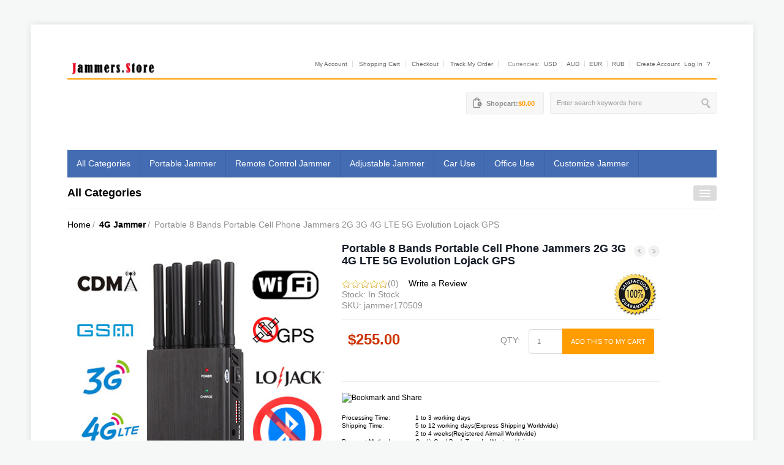

--- FILE ---
content_type: text/html; charset=UTF-8
request_url: https://jammers.store/portable-8-bands-portable-cell-phone-jammers-2g-3g-4g-lte-5g-evolution-lojack-gps-p-268.html
body_size: 17058
content:
<!DOCTYPE html>
<html dir="ltr" lang="en">
<head>
<meta charset="utf-8">
<meta http-equiv="Content-Type" content="text/html; charset=utf-8" />
<title>Portable 8 Bands Portable Cell Phone Jammers 2G 3G 4G LTE 5G Evolution Lojack GPS [jammer170509] - $255.00 : 5G Cell Phone Signal Jammer | GPS WIFI Blocker for Sale | Jammer Store</title>
<meta name="keywords" content="Portable 8 Bands Portable Cell Phone Jammers 2G 3G 4G LTE 5G Evolution Lojack GPS [jammer170509] 4G Jammer 3G Jammer 2G Jammer GPS/Lojack/Glonass Jammer Wifi/Bluetooth Jammer Audio/Video Jammer RF/XM Radio Jammer UHF/VHF Jammer RC Toy Jammer Signal Detector Jammer Accessories Portable Jammer Remote Control Jammer Adjustable Jammer Car Use Jammer Office Use Jammer Customize Jammer Hot Sale New Arrival Personal Use/Mini Jammer Multifunction Jammer Drone Jammer 5G Jammer " />
<meta name="description" content="5G Cell Phone Signal Jammer | GPS WIFI Blocker for Sale | Jammer Store Portable 8 Bands Portable Cell Phone Jammers 2G 3G 4G LTE 5G Evolution Lojack GPS [jammer170509] - Portable 8 Bands Portable Cell Phone Jammers 2G 3G 4G LTE WIMAX WIFI GPS LOJACK Main Features: Jamming Device: Cell Phone,GPS,WIFI,Lojack Jamming Signal:4G lte,4G Wimax,3G,WIFI,Lojack,GPS,GSM,CDMA,DCS,PCS Jamming Area: 5 - 20 Meters in diameter Specifications: Jamming Frequency: CDMA/ GSM: 850-960MHz DCS/PCS: 1800-2000MHz 3G: 2110-2170MHz 4G(LTE) : 700-825MHz 4G(WIMAX): 2500-2690MHz WIFI: 2345-2500MHz " />
<meta name="viewport" content="width=device-width, initial-scale=1.0">
<link rel="shortcut icon" href="favicon.ico" />
<link rel="alternate" type="application/rss+xml" title="RSS Specials Feed" href="https://jammers.store/index.php?main_page=rss_feed&amp;feed=specials" />
<link rel="alternate" type="application/rss+xml" title="RSS New Products Feed" href="https://jammers.store/index.php?main_page=rss_feed&amp;feed=new_products" />
<link rel="alternate" type="application/rss+xml" title="RSS Upcoming Feed" href="https://jammers.store/index.php?main_page=rss_feed&amp;feed=upcoming" />
<link rel="alternate" type="application/rss+xml" title="RSS Featured Feed" href="https://jammers.store/index.php?main_page=rss_feed&amp;feed=featured" />
<link rel="alternate" type="application/rss+xml" title="RSS Best Sellers Feed" href="https://jammers.store/index.php?main_page=rss_feed&amp;feed=best_sellers" />
<link rel="alternate" type="application/rss+xml" title="RSS Product Feed :: Portable 8 Bands Portable Cell Phone Jammers 2G 3G 4G LTE 5G Evolution Lojack GPS" href="https://jammers.store/index.php?main_page=rss_feed&amp;feed=products&amp;products_id=268" />
<base href="https://jammers.store/" />
<link href="https://jammers.store/portable-8-bands-portable-cell-phone-jammers-2g-3g-4g-lte-5g-evolution-lojack-gps-p-268.html" rel="canonical" />
<link rel="stylesheet" type="text/css" href="css/calendar-win2k-1.css" />
<link rel="stylesheet" type="text/css" href="css/styles.css" media="all" />
<link rel="stylesheet" type="text/css" href="css/widgets.css" media="all" />
<link rel="stylesheet" type="text/css" href="css/print.css" media="print" />
<script type="text/javascript" src="js/prototype.js"></script>
<script type="text/javascript" src="js/ccard.js"></script>
<script type="text/javascript" src="js/validation.js"></script>
<script type="text/javascript" src="js/builder.js"></script>
<script type="text/javascript" src="js/effects.js"></script>
<script type="text/javascript" src="js/dragdrop.js"></script>
<script type="text/javascript" src="js/controls.js"></script>
<script type="text/javascript" src="js/slider.js"></script>
<script type="text/javascript" src="js/js.js"></script>
<script type="text/javascript" src="js/form.js"></script>
<script type="text/javascript" src="js/menu.js"></script>
<script type="text/javascript" src="js/translate.js"></script>
<script type="text/javascript" src="js/weee.js"></script>
<script type="text/javascript" src="js/product.js"></script>
<script type="text/javascript" src="js/configurable.js"></script>
<script type="text/javascript" src="js/calendar.js"></script>
<script type="text/javascript" src="js/calendar-setup.js"></script>
<script type="text/javascript" charset="UTF-8" src="js/prefixfree.min.js"></script>

<!--[if lt IE 8]>
<link rel="stylesheet" type="text/css" href="css/styles-ie.css" media="all" />
<![endif]-->
<!--[if lt IE 7]>
<script type="text/javascript" src="js/ds-sleight.js"></script>
<script type="text/javascript" src="js/ie6.js"></script>
<![endif]-->

<!--<link href='//fonts.googleapis.com/css?family=Open+Sans:400,300,700' rel='stylesheet' type='text/css'>-->
<link rel="stylesheet" type="text/css" href="css/responsive.css" media="screen" />


<script type="text/javascript" src="js/jquery.min.js"></script>


<script type="text/javascript" src="js/common.js"></script>
<script type="text/javascript" src="js/jquery.flexslider.js"></script>
<link rel="stylesheet" type="text/css" href="css/flexslider.css" media="screen" />
<script type="text/javascript" src="js/cloud-zoom.1.0.2.min.js"></script>
<link rel="stylesheet" type="text/css" href="css/cloud-zoom.css" media="screen" />
<script type="text/javascript" src="js/superfish.js"></script>
<link rel="stylesheet" type="text/css" href="css/superfish.css" media="screen" />
<link rel="stylesheet" type="text/css" href="css/superfish-vertical.css" media="screen" />
<script type="text/javascript" src="js/jquery.accordion.source.js"></script>
<script type="text/javascript" src="js/bootstrap-tooltip.js"></script>
<link rel="stylesheet" type="text/css" href="css/bootstrap-tooltip.css" media="screen" />
<script type="text/javascript">
  jQuery.noConflict();
  // Code that uses other library's $ can follow here.
</script>

<script language="javascript" type="text/javascript"><!--
function popupWindow(url) {
  window.open(url,'popupWindow','toolbar=no,location=no,directories=no,status=no,menubar=no,scrollbars=no,resizable=yes,copyhistory=no,width=100,height=100,screenX=150,screenY=150,top=150,left=150')
}
function popupWindowPrice(url) {
  window.open(url,'popupWindow','toolbar=no,location=no,directories=no,status=no,menubar=no,scrollbars=yes,resizable=yes,copyhistory=no,width=600,height=400,screenX=150,screenY=150,top=150,left=150')
}
//--></script>

<style type="text/css" media="screen">

a {
	color: #000;
}
a:hover {
	color: #3d61a2;
	text-decoration: none;
}
@font-face {
	font-family: 'icomoon';
	src:url('fonts/icomoon.eot');
	src:url('fonts/icomoon.eot?#iefix') format('embedded-opentype'),
		url('fonts/icomoon.svg#icomoon') format('svg'),
		url('fonts/icomoon.woff') format('woff'),
		url('fonts/icomoon.ttf') format('truetype');
	font-weight: normal;
	font-style: normal;
}
</style>
</head>
<body class="catalog-category-view categorypath-iphone-5-iphone-5-bumper-case category-iphone-5-bumper-case">
<div class="wrapper">
<noscript>
  <div class="global-site-notice noscript">
    <div class="notice-inner">
      <p> <strong>JavaScript seems to be disabled in your browser.</strong><br />
        You must have JavaScript enabled in your browser to utilize the functionality of this website. </p>
    </div>
  </div>
</noscript>
    <div class="page">
    <div class="no-display">
<h1>Portable 8 Bands Portable Cell Phone Jammers 2G 3G 4G LTE 5G Evolution Lojack GPS [jammer170509] - $255.00 : 5G Cell Phone Signal Jammer | GPS WIFI Blocker for Sale | Jammer Store</h1>
</div>
<div class="header-container">
  <div class="container">
    <div class="header">
      <div class="row">
        <div class="span2">
          <div class="logo"><strong>phone jammer</strong><a target="_top" href="https://jammers.store/" title="phone jammer"><img src="images/logo.png" alt="phone jammer"  /></a><BR/></div>
        </div>
        <div class="span10">
          <div class="shop-info">
            <ul class="links">
              <li class="first" ><a target="_top" href="https://jammers.store/index.php?main_page=account" title="My Account" >My Account</a></li>
              <li ><a target="_top" href="https://jammers.store/index.php?main_page=shopping_cart" title="Shopping Cart" rel="nofollow">Shopping Cart</a></li>
              <li ><a target="_top" href="https://jammers.store/index.php?main_page=checkout_all" title="Checkout" rel="nofollow">Checkout</a></li>
              <li ><a target="_top" href="https://jammers.store/index.php?main_page=atn" title="Track my order" rel="nofollow">Track my order</a></li>
              <li >&nbsp;&nbsp;&nbsp;&nbsp;Currencies:<a target="_top" href="https://jammers.store/?currency=USD" title="USD" rel="nofollow">USD</a><a target="_top" href="https://jammers.store/?currency=AUD" title="AUD" rel="nofollow">AUD</a><a target="_top" href="https://jammers.store/?currency=EUR" title="EUR" rel="nofollow">EUR</a><a target="_top" href="https://jammers.store/?currency=RUB" title="RUB" rel="nofollow">RUB</a></li>
              <li class=" last" >
                                <a target="_top" href="https://jammers.store/index.php?main_page=create_account" rel="nofollow">Create Account</a><a target="_top" href="https://jammers.store/index.php?main_page=login" rel="nofollow">Log In</a><a target="_top" href="https://jammers.store/index.php?main_page=password_forgotten" title="Did you forget your password?" rel="nofollow">?</a>                              </li>
            </ul>
          </div>
        </div>
      </div>
    </div>
    <div class="user-wrapper">
      <div class="row">
        <div class="span4">
          <div class="welcome-to">
                                    
          </div>
        </div>
        <div class="span8">
          <div class="store-search">
            <form id="search_mini_form" action="https://jammers.store/index.php?main_page=advanced_search_result" method="get">
              <div class="form-search">
                <input id="search" type="text" name="keyword" value="" class="input-text" />
                <button type="submit" title="Search" class="button"></button>
                <div id="search_autocomplete" class="search-autocomplete default"></div>
                <input type="hidden" name="main_page" value="advanced_search_result" />
<input type="hidden" name="inc_subcat" value="1" />
<input type="hidden" name="search_in_description" value="0" />
                <script type="text/javascript">
                        //<![CDATA[
                            var searchForm = new Varien.searchForm('search_mini_form', 'search', 'Enter search keywords here');
                            searchForm.initAutocomplete('https://jammers.store/data.php', 'search_autocomplete');
                        //]]>
                        </script>
              </div>
            </form>
          </div>
          <div class="shoppingCart" >
            <div class="top-cart" > <span class="cart-ico"><img src="images/cart.png" alt="cart" /></span> <span class="empty"><span class="shop-title">

				  Shopcart:<span class="price">$0.00</span></span></span></div>
           
          </div>
        </div>
      </div>
      <div>﻿<div style="width:100%; text-align:right">

</div></div>
    </div>
    <div class="demo hidden-phone">
			<div class="page-menu-wrapper clearfix">
				<ul class="menu-function">
					<li>
						<a target="_top" href="https://jammers.store/" title="">All Categories</a>
						<ul class="dropdown-menu categories">
            <li><a target="_top" href="https://jammers.store/5g-jammer-c-34.html?lg=g" title="5G Jammer" >5G Jammer</a></li><li><a target="_top" href="https://jammers.store/4g-jammer-c-7.html?lg=g" title="4G Jammer" >4G Jammer</a></li><li><a target="_top" href="https://jammers.store/3g-jammer-c-8.html?lg=g" title="3G Jammer" >3G Jammer</a></li><li><a target="_top" href="https://jammers.store/2g-jammer-c-9.html?lg=g" title="2G Jammer" >2G Jammer</a></li><li><a target="_top" href="https://jammers.store/gpslojackglonass-jammer-c-10.html?lg=g" title="GPS/Lojack/Glonass Jammer" >GPS/Lojack/Glonass Jammer</a></li><li><a target="_top" href="https://jammers.store/wifibluetooth-jammer-c-11.html?lg=g" title="Wifi/Bluetooth Jammer" >Wifi/Bluetooth Jammer</a></li><li><a target="_top" href="https://jammers.store/audiovideo-jammer-c-12.html?lg=g" title="Audio/Video Jammer" >Audio/Video Jammer</a></li><li><a target="_top" href="https://jammers.store/rfxm-radio-jammer-c-13.html?lg=g" title="RF/XM Radio Jammer" >RF/XM Radio Jammer</a></li><li><a target="_top" href="https://jammers.store/uhfvhf-jammer-c-14.html?lg=g" title="UHF/VHF Jammer" >UHF/VHF Jammer</a></li><li><a target="_top" href="https://jammers.store/drone-jammer-c-33.html?lg=g" title="Drone Jammer" >Drone Jammer</a></li><li><a target="_top" href="https://jammers.store/rc-toy-jammer-c-15.html?lg=g" title="RC Toy Jammer" >RC Toy Jammer</a></li><li><a target="_top" href="https://jammers.store/signal-detector-c-16.html?lg=g" title="Signal Detector" >Signal Detector</a></li><li><a target="_top" href="https://jammers.store/jammer-accessories-c-17.html?lg=g" title="Jammer Accessories" >Jammer Accessories</a></li>       
						</ul>
					</li>
                    <li>
						<a target="_top" href="//jammers.store/portable-jammer-c-18.html?lg=g" title="Portable Jammer">Portable Jammer</a>
					</li>
                    <li>
						<a target="_top" href="//jammers.store/remote-control-jammer-c-19.html?lg=g" title="Remote Control Jammer">Remote Control Jammer</a>
					</li>
                    <li>
						<a target="_top" href="//jammers.store/adjustable-jammer-c-20.html?lg=g" title="Adjustable Jammer">Adjustable Jammer</a>
					</li>
                    <li>
						<a target="_top" href="//jammers.store/car-use-jammer-c-21.html?lg=g" title="Car Use Jammer">Car Use</a>
					</li>
                    
                    <li>
						<a target="_top" href="//jammers.store/office-use-jammer-c-22.html?lg=g" title="Office Use Jammer">Office Use</a>
					</li>	
                    <li>
						<a target="_top" href="//jammers.store/index.php?main_page=customized" title="Customize Jammer">Customize Jammer</a>
					</li>
				</ul>
				
			</div>
	</div>
    <script type="text/javascript">
jQuery(document).ready(function() {
          jQuery('.toggle').click(function() {
               if (jQuery('.submenu').is(":hidden"))
               {
                    jQuery('.submenu').slideDown("fast");
               } else {
                    jQuery('.submenu').slideUp("fast");
               }
               return false;
          });
});
</script>
<div id="menu" >

      <div class="menutop">

        <h2>All Categories</h2>

        <div class="toggle"> <span class="icon-bar"></span> <span class="icon-bar"></span> <span class="icon-bar"></span></div>

      </div>

      <div class="submenu" style="display:none;">

        <ul class="accordion">

          <li class="level0 level-top parent"><a target="_top" href="https://jammers.store/5g-jammer-c-34.html?lg=g" title="5G Jammer" class="level-top"><span>5G Jammer</span></a></li><li class="level0 level-top parent"><a target="_top" href="https://jammers.store/4g-jammer-c-7.html?lg=g" title="4G Jammer" class="level-top"><span>4G Jammer</span></a></li><li class="level0 level-top parent"><a target="_top" href="https://jammers.store/3g-jammer-c-8.html?lg=g" title="3G Jammer" class="level-top"><span>3G Jammer</span></a></li><li class="level0 level-top parent"><a target="_top" href="https://jammers.store/2g-jammer-c-9.html?lg=g" title="2G Jammer" class="level-top"><span>2G Jammer</span></a></li><li class="level0 level-top parent"><a target="_top" href="https://jammers.store/gpslojackglonass-jammer-c-10.html?lg=g" title="GPS/Lojack/Glonass Jammer" class="level-top"><span>GPS/Lojack/Glonass Jammer</span></a></li><li class="level0 level-top parent"><a target="_top" href="https://jammers.store/wifibluetooth-jammer-c-11.html?lg=g" title="Wifi/Bluetooth Jammer" class="level-top"><span>Wifi/Bluetooth Jammer</span></a></li><li class="level0 level-top parent"><a target="_top" href="https://jammers.store/audiovideo-jammer-c-12.html?lg=g" title="Audio/Video Jammer" class="level-top"><span>Audio/Video Jammer</span></a></li><li class="level0 level-top parent"><a target="_top" href="https://jammers.store/rfxm-radio-jammer-c-13.html?lg=g" title="RF/XM Radio Jammer" class="level-top"><span>RF/XM Radio Jammer</span></a></li><li class="level0 level-top parent"><a target="_top" href="https://jammers.store/uhfvhf-jammer-c-14.html?lg=g" title="UHF/VHF Jammer" class="level-top"><span>UHF/VHF Jammer</span></a></li><li class="level0 level-top parent"><a target="_top" href="https://jammers.store/drone-jammer-c-33.html?lg=g" title="Drone Jammer" class="level-top"><span>Drone Jammer</span></a></li><li class="level0 level-top parent"><a target="_top" href="https://jammers.store/rc-toy-jammer-c-15.html?lg=g" title="RC Toy Jammer" class="level-top"><span>RC Toy Jammer</span></a></li><li class="level0 level-top parent"><a target="_top" href="https://jammers.store/signal-detector-c-16.html?lg=g" title="Signal Detector" class="level-top"><span>Signal Detector</span></a></li><li class="level0 level-top parent"><a target="_top" href="https://jammers.store/jammer-accessories-c-17.html?lg=g" title="Jammer Accessories" class="level-top"><span>Jammer Accessories</span></a><ul class="level0"><li class="level1"><a target="_top" href="https://jammers.store/jammer-accessories-battery-c-17_28.html?lg=g"  title="Battery">Battery</a></li><li class="level1"><a target="_top" href="https://jammers.store/jammer-accessories-antenna-c-17_29.html?lg=g"  title="Antenna">Antenna</a></li><li class="level1"><a target="_top" href="https://jammers.store/jammer-accessories-charger-c-17_30.html?lg=g"  title="Charger">Charger</a></li><li class="level1"><a target="_top" href="https://jammers.store/jammer-accessories-bag-c-17_31.html?lg=g"  title="Bag">Bag</a></li><li class="level1"><a target="_top" href="https://jammers.store/jammer-accessories-repair-replacement-c-17_32.html?lg=g"  title="Repair Replacement">Repair Replacement</a></li></ul></li>          <li class="level0 level-top parent">
						<a target="_top" href="//jammers.store/index.php?main_page=customized" title="Customize Jammer" class="level-top">Customize Jammer</a>
					</li>

        </ul>

        <div class="clear"></div>

      </div>

    </div>
  </div>
  
</div>


<div class="main-container col2-left-layout container">
<div class="breadcrumbs"> <ul><li><a href="https://jammers.store/">Home</a><span>/ </span></li>
<li><strong><a href="https://jammers.store/4g-jammer-c-7.html">4G Jammer</a></strong><span>/ </span></li>
<li>Portable 8 Bands Portable Cell Phone Jammers 2G 3G 4G LTE 5G Evolution Lojack GPS</li>
 </ul></div>

<div class="main">
  <div class="col-main">
      <div class="product-view">
      <div class="product-essential row">
        <div id="messages_product_view" class="span12"></div>
        <div class="no-display"> </div>
        <div class="product-img-box span5">
          <script type="text/javascript" src="js/cloud-zoom.1.0.2.min.js"></script>
          <link rel="stylesheet" type="text/css" href="css/cloud-zoom.css" media="screen" />
          <script type="text/javascript" src="js/jquery.fancybox-1.3.4.pack.js"></script>
          <link rel="stylesheet" type="text/css" href="css/jquery.fancybox-1.3.4.css" media="screen" />
          <script type="text/javascript" src="js/fancybox.setting.js"></script>
          <p class="product-image product-image-zoom"> <a href="images/jammer/EO08007.jpg" id="zoom1" class="cloud-zoom" rel="position: 'right'" title="Portable 8 Bands Portable Cell Phone Jammers 2G 3G 4G LTE 5G Evolution Lojack GPS" ><img id="image" src="images/jammer/EO08007.jpg" alt="Portable 8 Bands Portable Cell Phone Jammers 2G 3G 4G LTE 5G Evolution Lojack GPS" title="Portable 8 Bands Portable Cell Phone Jammers 2G 3G 4G LTE 5G Evolution Lojack GPS" /></a></p>
          <div class="img-shadow">&nbsp;</div>
                    <div class="more-views">
            <ul id="more">
                          <li><a href="images/jammer/EO08007_01.jpg"  rel="image_gallery" title="Portable 8 Bands Portable Cell Phone Jammers 2G 3G 4G LTE 5G Evolution Lojack GPS"><img src="bmz_cache/f/fe1e3c0428858da8c718e79034d25824.image.55x55.jpg" alt="Portable 8 Bands Portable Cell Phone Jammers 2G 3G 4G LTE 5G Evolution Lojack GPS" title=" Portable 8 Bands Portable Cell Phone Jammers 2G 3G 4G LTE 5G Evolution Lojack GPS " width="55" height="55" /></a></li>
                          <li><a href="images/jammer/EO08007_02.jpg"  rel="image_gallery" title="Portable 8 Bands Portable Cell Phone Jammers 2G 3G 4G LTE 5G Evolution Lojack GPS"><img src="bmz_cache/e/ec4c532eafd5632d448c5d9897c51950.image.55x55.jpg" alt="Portable 8 Bands Portable Cell Phone Jammers 2G 3G 4G LTE 5G Evolution Lojack GPS" title=" Portable 8 Bands Portable Cell Phone Jammers 2G 3G 4G LTE 5G Evolution Lojack GPS " width="55" height="55" /></a></li>
                          <li><a href="images/jammer/EO08007_03.jpg"  rel="image_gallery" title="Portable 8 Bands Portable Cell Phone Jammers 2G 3G 4G LTE 5G Evolution Lojack GPS"><img src="bmz_cache/a/aea7eee55f655591ab2a6baade778f96.image.55x55.jpg" alt="Portable 8 Bands Portable Cell Phone Jammers 2G 3G 4G LTE 5G Evolution Lojack GPS" title=" Portable 8 Bands Portable Cell Phone Jammers 2G 3G 4G LTE 5G Evolution Lojack GPS " width="55" height="55" /></a></li>
                        </ul>
          </div>
                    <script type="text/javascript" src="js/jquery.jcarousel.min.js"></script>
          <script type="text/javascript">
jQuery(document).ready(function() {
    jQuery('#more').jcarousel({
    	wrap: 'circular',
		scroll:1
    });
});
</script>
<script type="text/javascript">

function validate_form()
{
	/*var selects = document.getElementsByTagName("option");
	if(selects != null){
		for(i = 0; i < selects.length; i++)
		{
		   if(selects[i].value == '' && selects[i].value == '')
		   {
			   alert('Select');
			   return false;
		   }
		}
	}*/
	return true;
}

</script>
        </div>
        <div class="product-shop span6">
          <div class="product-name">
            <div class="prev-next"> <a href="https://jammers.store/portable-4g-wimax-3g-wifi-24g-mobile-phone-jammer-with-cooling-fan-p-16.html" class="p-prevNav hidden-phone" rel="tooltip" title="Previous">&nbsp;</a> <a href="https://jammers.store/portable-8-bands-portable-cell-phone-jammers-2g-3g-4g-lte-wimax-5g-evolution-wifi-gps-p-270.html" class="p-nextNav hidden-phone" rel="tooltip" title="Next">&nbsp;</a> </div>
            <h1>Portable 8 Bands Portable Cell Phone Jammers 2G 3G 4G LTE 5G Evolution Lojack GPS</h1>
          </div>
          <br/>
            <img src="includes/templates/case/images/stars_0_small.gif" alt="recommend rating" title=" recommend rating " width="75" height="14" />(0)&nbsp;&nbsp;&nbsp;&nbsp;<a href="https://jammers.store/portable-8-bands-portable-cell-phone-jammers-2g-3g-4g-lte-5g-evolution-lojack-gps-p-268.html#customer-reviews">Write a Review</a>
         <br/>
                  Stock: In Stock<br/><p class="sku">SKU: jammer170509</p>
          <form name="cart_quantity" action="https://jammers.store/portable-8-bands-portable-cell-phone-jammers-2g-3g-4g-lte-5g-evolution-lojack-gps-p-268.html?action=add_product" method="post" enctype="multipart/form-data" >
          <div style="position:absolute; margin-left:442px; margin-top:-77px;"><img src="img/100s.jpg" alt="100% satisfaction" width="72" align="middle" border="0" /></div>
          <div class="box1">
          <table width="100%" border="0">
                  <tr>
                    <td rowspan="2" align="left" valign="middle"><div class="price-box"> 
            <span class="regular-price" id="product-price-1921"> <span class="price"><strong><span class="redfont " >$255.00</span></strong></span> </span> </div></td>
                    <td align="center">            <div class="product-options-bottom">
              <div class="add-to-cart">
                <label for="qty">QTY:</label>
                <input type="hidden" name="products_id" value="268" />                <input type="text" name="cart_quantity" id="cart_quantity" maxlength="12" value="1" title="Qty" class="input-text qty" />
                
                <button type="submit" class="button btn-cart" value="Add This to My Cart" ><span>Add This to My Cart</span></button>
              </div>
            </div>
            </td>
                  </tr>
                  <tr>
                    <td align="center">
					
            </td>
                  </tr>
            </table>
            
            
          </div>
                    </form>
           
          <div class="short-description">
            <!--<div class="std">Summary:Portable 8 Bands Portable Cell Phone Jammers 2G 3G 4G LTE WIMAX WIFI GPS LOJACK Main Features: Jamming Device: Cell Phone,GPS,WIFI,Lojack Jamming...</div>-->
            <div style="margin-top:10px;font-size:12px;"><a class="addthis_button" href="//www.addthis.com/bookmark.php?v=250&amp;pub=phonejammer" rel="nofollow"><img src="//s7.addthis.com/static/btn/v2/lg-bookmark-en.gif" width="125" height="16" alt="Bookmark and Share" style="border:0"/></a>  <script type="text/javascript" src="//s7.addthis.com/js/250/addthis_widget.js#pub=phonejammer"></script></div>
            <br/>
            <table width="100%" border="0" style="font-size:10px; color:#000">
              <tr>
                <td width="120">Processing Time:</td>
                <td>1 to 3 working days</td>
              </tr>
              <tr>
                <td valign="top">Shipping Time:</td>
                <td>5 to 12 working days(Express Shipping Worldwide)<br/>
                2 to 4 weeks(Registered Airmail Worldwide)</td>
              </tr>
              <tr>
                <td>Payment Method:</td>
                <td>Credit Card,Bank Transfer,Western Union</td>
              </tr>
            </table>
          </div>
          <div class="shareButton">
            <ul class="add-to-links">
              <li>
                            <a href="https://jammers.store/portable-8-bands-portable-cell-phone-jammers-2g-3g-4g-lte-5g-evolution-lojack-gps-p-268.html?action=notify" class="link-wishlist">News Subscription</a>
                            </li>
              <li><span class="separator">|</span> <a href="/cdn-cgi/l/email-protection#2251434e47516248434f4f4750510c51564d5047" class="link-compare">EMAIL:<span class="__cf_email__" data-cfemail="e093818c8593a08a818d8d859293ce93948f9285">[email&#160;protected]</span></a></li>
              <li></li>
            </ul>
           
           
          </div>
        </div>
        <div class="span2">
          <div>
          </div>
        </div>
        <div class="clearer"></div>
        
      </div>
      <div class="product-collateral">
        <ul class="product-tabs">
          <li id="product_tabs_description" class=" active first"><a href="#"><span>Description</span></a></li>
          <li id="product_tabs_product.tags" class=""><a href="#"><span>Product Reviews</span></a></li>
          <li id="product_tabs_order" class=" last"><a href="#"><span>Payment and Shipping</span></a></li>
          
        </ul>
        <div class="product-tabs-content" id="product_tabs_description_contents">
          <div class="std"> <h2>Portable 8 Bands Portable Cell Phone Jammers 2G 3G 4G LTE WIMAX WIFI GPS LOJACK</h2>
<h2>Main Features:</h2>
<li>Jamming Device: Cell Phone,GPS,WIFI,Lojack</li>
<li>Jamming Signal:4G lte,4G Wimax,3G,WIFI,Lojack,GPS,GSM,CDMA,DCS,PCS</li>
<li>Jamming Area: 5 - 20 Meters in diameter</li>
<h2>Specifications:</h2>
<li>Jamming Frequency:
  <p>CDMA/ GSM: 850-960MHz</p>
  <p>DCS/PCS: 1800-2000MHz</p>
  <p>3G: 2110-2170MHz</p>
  <p>4G(LTE) : 700-825MHz</p>
  <p>4G(WIMAX): 2500-2690MHz</p>
  <p>WIFI: 2345-2500MHz</p>
  <p>GPS: L1 1570-1580MHz</p>
  <p>VHF&LOJACK 135-175MHz</p>
</li>
<li>Jamming Area: 5 - 20 Meters in diameter depending on signal strength and working environment</li>
<li>Total Output Power: 3W</li>
<li>Power Supply:AC100-240V  DC12V</li>
<li>Battery Life: 1-2 Hours</li>
<li>Battery Type: Built in Rechargeable Li-ion battery</li>
<li>Size: Antennas off - 112 x 62 x 35 mm(L x W x D)</li>
<li>Weight: 1KG</li>
<h2>Package Included:</h2>
<li>1pc Portable 8 Bands Portable Cell Phone Jammers 2G 3G 4G LTE WIMAX WIFI GPS LOJACK</li>
<li>1pc Power Adapter (100-240V)</li>
<li>1pc Car Charger</li>
<li>1pc Manual(if not included, please send email to ask for it)</li>
<h2>Important Notice</h2>
<li>The item is for Legal Use only!</li><!--html--> </div>
           <img src="images/jammer/EO08007_01.jpg" alt="Portable 8 Bands Portable Cell Phone Jammers 2G 3G 4G LTE 5G Evolution Lojack GPS" width="500" /><br/><img src="images/jammer/EO08007_02.jpg" alt="Portable 8 Bands Portable Cell Phone Jammers 2G 3G 4G LTE 5G Evolution Lojack GPS" width="500" /><br/><img src="images/jammer/EO08007_03.jpg" alt="Portable 8 Bands Portable Cell Phone Jammers 2G 3G 4G LTE 5G Evolution Lojack GPS" width="500" /><br/>           <!--<p style="font-weight:bold">For customers in different countries: the declaration is called general electronic products, such as amplifiers. The declared price below $40.At the same time, the product will customize the corresponding signal according to different receiving address countries.</p>-->
        </div>
        <div class="product-tabs-content" id="product_tabs_product.tags_contents">
          <div class="box-collateral box-tags">
            <h2>Product Reviews</h2>
                      </div>
        </div>
        
        <div class="product-tabs-content" id="product_tabs_order_contents">
        	<h2>Payment and Shipping</h2>
 <div>
  <div id="stcpDiv">
    <div>
                <table width="100%" border="0">
          <tr>
            <td>1,We accept <!--<strong>PayPal</strong>,--> <strong>Credit Card</strong>, <strong>Western Union</strong> and <strong>Bank Transfer</strong> as payment methods.</td>
          </tr>
          <tr>
            <td>2,<strong>Bank Transfer</strong> is only available for order's value above <strong>US $1000</strong>, such as wholesale order.</td>
          </tr>
          <tr>
            <td>3,Normally your order will be dispatched <strong>Same Day</strong> once confirmed your payment and shipping address.But for larger orders,please allow 1-3 business days for handling time.&nbsp;&nbsp;&nbsp;&nbsp;&nbsp;&nbsp;</td>
          </tr>
          <tr>
            <td><strong>Shipping Methods and Time:</strong></td>
          </tr>
          <tr>
            <td>1,Air Mail | Register Air Mail <strong>(the cheapest one)</strong>:</td>
          </tr>
          <tr>
            <td>&nbsp;&nbsp;to United States, Australia, Canada: 1 - 4 Weeks</td>
          </tr>
          <tr>
            <td>&nbsp;&nbsp;to United Kingdom, Netherlands: 2 - 5 Weeks</td>
          </tr>
          <tr>
            <td>&nbsp;&nbsp;to Italy, France: 2 - 5 Weeks</td>
          </tr>
          <tr>
            <td>&nbsp;&nbsp;Please note: Register Air Mail has tracking number while Air Mail has not.</td>
          </tr>
          <tr>
            <td>2,DHL: 5-9 business days, tracking number available.</td>
          </tr>
          <tr>
            <td>3,UPS: 5-8 working days, tracking number available.</td>
          </tr>
          <tr>
            <td>4,EMS: 7-10 business days, tracking number available.</td>
          </tr>
        </table>      </div>
</div>
</div>        </div>
        

        <script data-cfasync="false" src="/cdn-cgi/scripts/5c5dd728/cloudflare-static/email-decode.min.js"></script><script type="text/javascript">
//<![CDATA[
Varien.Tabs = Class.create();
Varien.Tabs.prototype = {
  initialize: function(selector) {
    var self=this;
    $$(selector+' a').each(this.initTab.bind(this));
  },

  initTab: function(el) {
      el.href = 'javascript:void(0)';
      if ($(el.parentNode).hasClassName('active')) {
        this.showContent(el);
      }
      el.observe('click', this.showContent.bind(this, el));
  },

//  showContent: function(a) {
//    var li = $(a.parentNode), ul = $(li.parentNode);
//    ul.select('li', 'ol').each(function(el){
//      var contents = $(el.id+'_contents');
//      if (el==li) {
//        el.addClassName('active');
//        contents.show();
//      } else {
//        el.removeClassName('active');
//        contents.hide();
//      }
//    });
//  }
	
	showContent: function(a) {
    var li = $(a.parentNode), ul = $(li.parentNode);
    ul.select('li').each(function(el){
      var contents = $(el.id+'_contents');
      if (el==li) {
        el.addClassName('active');
        contents.show();
      } else {
        el.removeClassName('active');
        contents.hide();
      }
    });
  } 

}
new Varien.Tabs('.product-tabs');
//]]>
</script>
      </div>
      <div id="customer-reviews" class="box-collateral box-reviews row">
        <div class="span6"> </div>
        <div class="span6">
          <div class="form-add">
            <h2>Write Your Own Review</h2>
            <form action="https://jammers.store/portable-8-bands-portable-cell-phone-jammers-2g-3g-4g-lte-5g-evolution-lojack-gps-p-268.html" method="post" id="review-form">
              <fieldset>
                <h3>You're reviewing: <span>Portable 8 Bands Portable Cell Phone Jammers 2G 3G 4G LTE 5G Evolution Lojack GPS</span></h3>
                <div class="ratingRow">
<input type="radio" name="rating" value="1" id="rating-1" /><label class="" for="rating-1"><img src="includes/templates/case/images/stars_1_small.gif" alt="One Star" title=" One Star " width="75" height="14" /></label> 
<input type="radio" name="rating" value="2" id="rating-2" /><label class="" for="rating-2"><img src="includes/templates/case/images/stars_2_small.gif" alt="Two Stars" title=" Two Stars " width="75" height="14" /></label>
<input type="radio" name="rating" value="3" id="rating-3" /><label class="" for="rating-3"><img src="includes/templates/case/images/stars_3_small.gif" alt="Three Stars" title=" Three Stars " width="75" height="14" /></label>
<input type="radio" name="rating" value="4" id="rating-4" /><label class="" for="rating-4"><img src="includes/templates/case/images/stars_4_small.gif" alt="Four Stars" title=" Four Stars " width="75" height="14" /></label>
<input type="radio" name="rating" value="5" id="rating-5" /><label class="" for="rating-5"><img src="includes/templates/case/images/stars_5_small.gif" alt="Five Stars" title=" Five Stars " width="75" height="14" /></label></div>
                <ul class="form-list">
                  <li>
                    <label for="nickname_field" class="required"><em>*</em>Nickname</label>
                    <div class="input-box">
                      <input type="text" name="nickname" id="nickname_field" class="input-text required-entry" value="" />
                      <input type="hidden" name="rating" id="rating" value="5" />
                    </div>
                  </li>
                  <li>
                    <label for="summary_field" class="required"><em>*</em>Summary of Your Review</label>
                    <div class="input-box">
                      <input type="text" name="title" id="summary_field" class="input-text required-entry" value="" />
                    </div>
                  </li>
                  <li>
                    <label for="review_field" class="required"><em>*</em>Review</label>
                    <div class="input-box">
                      <textarea name="detail" id="review_field" cols="5" rows="3" class="required-entry"></textarea>
                    </div>
                  </li>
                </ul>
              </fieldset>
              <div class="buttons-set">
                <button type="submit" title="Submit Review" class="button"><span><span>Submit Review</span></span></button>
              </div>
            </form>
            <script type="text/javascript">
    //<![CDATA[
        var dataForm = new VarienForm('review-form');
        Validation.addAllThese(
        [
               ['validate-rating', 'Please select one of each of the ratings above', function(v) {
                    var trs = $('product-review-table').select('tr');
                    var inputs;
                    var error = 1;
    
                    for( var j=0; j < trs.length; j++ ) {
                        var tr = trs[j];
                        if( j > 0 ) {
                            inputs = tr.select('input');
    
                            for( i in inputs ) {
                                if( inputs[i].checked == true ) {
                                    error = 0;
                                }
                            }
    
                            if( error == 1 ) {
                                return false;
                            } else {
                                error = 1;
                            }
                        }
                    }
                    return true;
                }]
        ]
        );
    //]]>
    </script>
          </div>
        </div>
      </div>
                    <script type="text/javascript">
jQuery(document).ready(function() {
    jQuery('#carousel').jcarousel({
		scroll:1
		//auto:2
    });
});
</script>
      <div class="related-products">
        <h2>You may also like</h2>
        <div class="carousel">
          <div class="row">
            <ol id="carousel" class="jcarousel-skin-tango">
                          <li class="item">
                <div class="products-box"> <a href="https://jammers.store/10-antennas-high-power-military-4g-lte-3g-2g-cell-phone-wifi-gps-lojack-433mhz-868mhz-jammer-p-309.html" title="10 Antennas High Power Military 4G LTE 3G 2G Cell Phone WiFi GPS Lojack 433MHz 868MHz Jammer" class="product-image"><img src="bmz_cache/8/864b5533fa851890b8f0bd4d0730027e.image.160x160.jpg" alt="10 Antennas High Power Military 4G LTE 3G 2G Cell Phone WiFi GPS Lojack 433MHz 868MHz Jammer" title=" 10 Antennas High Power Military 4G LTE 3G 2G Cell Phone WiFi GPS Lojack 433MHz 868MHz Jammer " width="160" height="160" /></a>
                  <div class="shadow-s">&nbsp;</div>
                  <div class="pro-info">
                    <p class="product-name"><a href="https://jammers.store/10-antennas-high-power-military-4g-lte-3g-2g-cell-phone-wifi-gps-lojack-433mhz-868mhz-jammer-p-309.html" title="10 Antennas High Power Military 4G LTE 3G 2G Cell Phone WiFi GPS Lojack 433MHz 868MHz Jammer">10 Antennas High Power Military 4G LTE 3G 2G Cell Phone WiFi GPS Lojack 433MHz 868MHz Jammer</a></p>
                    <div class="price-box"> <span class="regular-price" id="product-price-1919-related"> <span class="price"><strong><span class="redfont " >$425.00</span></strong></span> </span> </div>
                  </div>
                </div>
              </li>
                          <li class="item">
                <div class="products-box"> <a href="https://jammers.store/portable-4g-lte-3g-gps-mobile-phone-jammer-with-cooling-fan-p-290.html" title="Portable 4G LTE 3G + GPS Mobile Phone Jammer with Cooling Fan" class="product-image"><img src="bmz_cache/0/023dd5fd1fe4c3c011e0849fb89ee07e.image.160x160.jpg" alt="Portable 4G LTE 3G + GPS Mobile Phone Jammer with Cooling Fan" title=" Portable 4G LTE 3G + GPS Mobile Phone Jammer with Cooling Fan " width="160" height="160" /></a>
                  <div class="shadow-s">&nbsp;</div>
                  <div class="pro-info">
                    <p class="product-name"><a href="https://jammers.store/portable-4g-lte-3g-gps-mobile-phone-jammer-with-cooling-fan-p-290.html" title="Portable 4G LTE 3G + GPS Mobile Phone Jammer with Cooling Fan">Portable 4G LTE 3G + GPS Mobile Phone Jammer with Cooling Fan</a></p>
                    <div class="price-box"> <span class="regular-price" id="product-price-1919-related"> <span class="price"><strong><span class="redfont " >$192.10</span></strong></span> </span> </div>
                  </div>
                </div>
              </li>
                          <li class="item">
                <div class="products-box"> <a href="https://jammers.store/10-antennas-high-power-military-4g-lte-wimax-3g-2g-cell-phone-gps-l1-lojack-wifi-vhf-uhf-jammer-p-288.html" title="10 Antennas High Power Military 4G LTE Wimax 3G 2G Cell Phone GPS L1 Lojack WIFI VHF UHF Jammer" class="product-image"><img src="bmz_cache/8/864b5533fa851890b8f0bd4d0730027e.image.160x160.jpg" alt="10 Antennas High Power Military 4G LTE Wimax 3G 2G Cell Phone GPS L1 Lojack WIFI VHF UHF Jammer" title=" 10 Antennas High Power Military 4G LTE Wimax 3G 2G Cell Phone GPS L1 Lojack WIFI VHF UHF Jammer " width="160" height="160" /></a>
                  <div class="shadow-s">&nbsp;</div>
                  <div class="pro-info">
                    <p class="product-name"><a href="https://jammers.store/10-antennas-high-power-military-4g-lte-wimax-3g-2g-cell-phone-gps-l1-lojack-wifi-vhf-uhf-jammer-p-288.html" title="10 Antennas High Power Military 4G LTE Wimax 3G 2G Cell Phone GPS L1 Lojack WIFI VHF UHF Jammer">10 Antennas High Power Military 4G LTE Wimax 3G 2G Cell Phone GPS L1 Lojack WIFI VHF UHF Jammer</a></p>
                    <div class="price-box"> <span class="regular-price" id="product-price-1919-related"> <span class="price"><strong><span class="redfont " >$425.00</span></strong></span> </span> </div>
                  </div>
                </div>
              </li>
                          <li class="item">
                <div class="products-box"> <a href="https://jammers.store/10-antennas-high-power-military-4g-lte-3g-2g-cell-phone-gps-l1-l2-lojack-433315868mhz-jammer-p-277.html" title="10 Antennas High Power Military 4G LTE 3G 2G Cell Phone GPS L1 L2 Lojack 433/315/868MHz Jammer" class="product-image"><img src="bmz_cache/8/864b5533fa851890b8f0bd4d0730027e.image.160x160.jpg" alt="10 Antennas High Power Military 4G LTE 3G 2G Cell Phone GPS L1 L2 Lojack 433/315/868MHz Jammer" title=" 10 Antennas High Power Military 4G LTE 3G 2G Cell Phone GPS L1 L2 Lojack 433/315/868MHz Jammer " width="160" height="160" /></a>
                  <div class="shadow-s">&nbsp;</div>
                  <div class="pro-info">
                    <p class="product-name"><a href="https://jammers.store/10-antennas-high-power-military-4g-lte-3g-2g-cell-phone-gps-l1-l2-lojack-433315868mhz-jammer-p-277.html" title="10 Antennas High Power Military 4G LTE 3G 2G Cell Phone GPS L1 L2 Lojack 433/315/868MHz Jammer">10 Antennas High Power Military 4G LTE 3G 2G Cell Phone GPS L1 L2 Lojack 433/315/868MHz Jammer</a></p>
                    <div class="price-box"> <span class="regular-price" id="product-price-1919-related"> <span class="price"><strong><span class="redfont " >$425.00</span></strong></span> </span> </div>
                  </div>
                </div>
              </li>
                          <li class="item">
                <div class="products-box"> <a href="https://jammers.store/16-antennas-35w-super-high-power-full-bands-jammerblocking-130mhz-to-2700mhz-frequencies-p-276.html" title="16 Antennas 35W Super High Power Full Bands Jammer,Blocking 130MHz to 2700MHz frequencies" class="product-image"><img src="bmz_cache/f/f818785bee965cfa4360c8af3cee27e7.image.160x160.jpg" alt="16 Antennas 35W Super High Power Full Bands Jammer,Blocking 130MHz to 2700MHz frequencies" title=" 16 Antennas 35W Super High Power Full Bands Jammer,Blocking 130MHz to 2700MHz frequencies " width="160" height="160" /></a>
                  <div class="shadow-s">&nbsp;</div>
                  <div class="pro-info">
                    <p class="product-name"><a href="https://jammers.store/16-antennas-35w-super-high-power-full-bands-jammerblocking-130mhz-to-2700mhz-frequencies-p-276.html" title="16 Antennas 35W Super High Power Full Bands Jammer,Blocking 130MHz to 2700MHz frequencies">16 Antennas 35W Super High Power Full Bands Jammer,Blocking 130MHz to 2700MHz frequencies</a></p>
                    <div class="price-box"> <span class="regular-price" id="product-price-1919-related"> <span class="price"><strong><span class="redfont " >$816.00</span></strong></span> </span> </div>
                  </div>
                </div>
              </li>
                          <li class="item">
                <div class="products-box"> <a href="https://jammers.store/16-antennas-super-high-power-cell-phone-jammer-block-2g-3g-4g-5g-vhf-uhf-wifi-58g-gps-glonass-jammer-p-274.html" title="16 Antennas Super High Power Cell Phone Jammer block 2G 3G 4G 5G VHF UHF WIFI 5.8G GPS Glonass Jammer" class="product-image"><img src="bmz_cache/f/f818785bee965cfa4360c8af3cee27e7.image.160x160.jpg" alt="16 Antennas Super High Power Cell Phone Jammer block 2G 3G 4G 5G VHF UHF WIFI 5.8G GPS Glonass Jammer" title=" 16 Antennas Super High Power Cell Phone Jammer block 2G 3G 4G 5G VHF UHF WIFI 5.8G GPS Glonass Jammer " width="160" height="160" /></a>
                  <div class="shadow-s">&nbsp;</div>
                  <div class="pro-info">
                    <p class="product-name"><a href="https://jammers.store/16-antennas-super-high-power-cell-phone-jammer-block-2g-3g-4g-5g-vhf-uhf-wifi-58g-gps-glonass-jammer-p-274.html" title="16 Antennas Super High Power Cell Phone Jammer block 2G 3G 4G 5G VHF UHF WIFI 5.8G GPS Glonass Jammer">16 Antennas Super High Power Cell Phone Jammer block 2G 3G 4G 5G VHF UHF WIFI 5.8G GPS Glonass Jammer</a></p>
                    <div class="price-box"> <span class="regular-price" id="product-price-1919-related"> <span class="price"><strong><span class="redfont " >$731.00</span></strong></span> </span> </div>
                  </div>
                </div>
              </li>
                          <li class="item">
                <div class="products-box"> <a href="https://jammers.store/12-antennas-30w-super-high-power-gps-l1-l2-l3-l4-l5-wifi-24g-58g-lojack-2g-3g-4g-jammer-p-273.html" title="12 Antennas 30W Super High Power GPS l1 l2 l3 l4 l5 WiFi 2.4G 5.8G Lojack 2G 3G 4G Jammer" class="product-image"><img src="bmz_cache/a/ab21d6c18a67afbba3b40ebc72b99fb7.image.160x160.jpg" alt="12 Antennas 30W Super High Power GPS l1 l2 l3 l4 l5 WiFi 2.4G 5.8G Lojack 2G 3G 4G Jammer" title=" 12 Antennas 30W Super High Power GPS l1 l2 l3 l4 l5 WiFi 2.4G 5.8G Lojack 2G 3G 4G Jammer " width="160" height="160" /></a>
                  <div class="shadow-s">&nbsp;</div>
                  <div class="pro-info">
                    <p class="product-name"><a href="https://jammers.store/12-antennas-30w-super-high-power-gps-l1-l2-l3-l4-l5-wifi-24g-58g-lojack-2g-3g-4g-jammer-p-273.html" title="12 Antennas 30W Super High Power GPS l1 l2 l3 l4 l5 WiFi 2.4G 5.8G Lojack 2G 3G 4G Jammer">12 Antennas 30W Super High Power GPS l1 l2 l3 l4 l5 WiFi 2.4G 5.8G Lojack 2G 3G 4G Jammer</a></p>
                    <div class="price-box"> <span class="regular-price" id="product-price-1919-related"> <span class="price"><strong><span class="redfont " >$527.00</span></strong></span> </span> </div>
                  </div>
                </div>
              </li>
                          <li class="item">
                <div class="products-box"> <a href="https://jammers.store/12-antennas-30w-super-high-power-gps-wifi-lojack-rc433-rc315-walkietalkie-uhf-vhf-2g-3g-4g-jammer-p-271.html" title="12 Antennas 30W Super High Power GPS WiFi Lojack RC433 RC315 Walkie-talkie UHF VHF 2G 3G 4G Jammer" class="product-image"><img src="bmz_cache/a/ab21d6c18a67afbba3b40ebc72b99fb7.image.160x160.jpg" alt="12 Antennas 30W Super High Power GPS WiFi Lojack RC433 RC315 Walkie-talkie UHF VHF 2G 3G 4G Jammer" title=" 12 Antennas 30W Super High Power GPS WiFi Lojack RC433 RC315 Walkie-talkie UHF VHF 2G 3G 4G Jammer " width="160" height="160" /></a>
                  <div class="shadow-s">&nbsp;</div>
                  <div class="pro-info">
                    <p class="product-name"><a href="https://jammers.store/12-antennas-30w-super-high-power-gps-wifi-lojack-rc433-rc315-walkietalkie-uhf-vhf-2g-3g-4g-jammer-p-271.html" title="12 Antennas 30W Super High Power GPS WiFi Lojack RC433 RC315 Walkie-talkie UHF VHF 2G 3G 4G Jammer">12 Antennas 30W Super High Power GPS WiFi Lojack RC433 RC315 Walkie-talkie UHF VHF 2G 3G 4G Jammer</a></p>
                    <div class="price-box"> <span class="regular-price" id="product-price-1919-related"> <span class="price"><strong><span class="redfont " >$527.00</span></strong></span> </span> </div>
                  </div>
                </div>
              </li>
                          <li class="item">
                <div class="products-box"> <a href="https://jammers.store/portable-8-bands-portable-cell-phone-jammers-2g-3g-4g-lte-wimax-5g-evolution-wifi-gps-p-270.html" title="Portable 8 Bands Portable Cell Phone Jammers 2G 3G 4G LTE Wimax 5G Evolution WIFI GPS" class="product-image"><img src="bmz_cache/a/a3a857375d6c6bad35a55aa5a4ed6a54.image.160x160.jpg" alt="Portable 8 Bands Portable Cell Phone Jammers 2G 3G 4G LTE Wimax 5G Evolution WIFI GPS" title=" Portable 8 Bands Portable Cell Phone Jammers 2G 3G 4G LTE Wimax 5G Evolution WIFI GPS " width="160" height="160" /></a>
                  <div class="shadow-s">&nbsp;</div>
                  <div class="pro-info">
                    <p class="product-name"><a href="https://jammers.store/portable-8-bands-portable-cell-phone-jammers-2g-3g-4g-lte-wimax-5g-evolution-wifi-gps-p-270.html" title="Portable 8 Bands Portable Cell Phone Jammers 2G 3G 4G LTE Wimax 5G Evolution WIFI GPS">Portable 8 Bands Portable Cell Phone Jammers 2G 3G 4G LTE Wimax 5G Evolution WIFI GPS</a></p>
                    <div class="price-box"> <span class="regular-price" id="product-price-1919-related"> <span class="price"><strong><span class="redfont " >$255.00</span></strong></span> </span> </div>
                  </div>
                </div>
              </li>
                          <li class="item">
                <div class="products-box"> <a href="https://jammers.store/remote-control-cellular-phone-4g-wimax-wifi-signal-jammer-p-76.html" title="Remote Control Cellular Phone 4G Wimax + Wifi Signal Jammer" class="product-image"><img src="bmz_cache/7/72998fe2a99aa821bac2e3c2e1017b4e.image.160x160.jpg" alt="Remote Control Cellular Phone 4G Wimax + Wifi Signal Jammer" title=" Remote Control Cellular Phone 4G Wimax + Wifi Signal Jammer " width="160" height="160" /></a>
                  <div class="shadow-s">&nbsp;</div>
                  <div class="pro-info">
                    <p class="product-name"><a href="https://jammers.store/remote-control-cellular-phone-4g-wimax-wifi-signal-jammer-p-76.html" title="Remote Control Cellular Phone 4G Wimax + Wifi Signal Jammer">Remote Control Cellular Phone 4G Wimax + Wifi Signal Jammer</a></p>
                    <div class="price-box"> <span class="regular-price" id="product-price-1919-related"> <span class="price"><strong><span class="redfont " >$187.00</span></strong></span> </span> </div>
                  </div>
                </div>
              </li>
                        </ol>
          </div>
        </div>
        
      </div>
          </div>
  </div>
</div>
﻿


</div>



    <div class="footer-container container">

    <br/><br/>



      <link rel="stylesheet" property='stylesheet' type="text/css" href="css/jquery.tweet.css" media="screen" />



      <script type="text/javascript" src="js/jquery.tweet.js"></script>



      <div class="promos">



        <div class="row">



          <div class="span4">



            <div class="promo"><span class="secure-shopping"> </span>

<DIV>


              <h2>Article</h2>
			  
              <p style="font-size:14px;"><strong>Jammer WIKI</strong></p>

                  <!-1768718110-zq-1768680054-><p style="font-size:12px;"><a href="https://jammers.store/wiki/how-to-make-a-gps-jammer/">How to make a GPS Jammer? DIY your GPS jammer.</a></p><p style="font-size:12px;"><a href="https://jammers.store/wiki/how-to-detect-wifi-jammer/">How To Detect Wifi Jammer?</a></p><p style="font-size:12px;"><a href="https://jammers.store/wiki/disassembling-a-mini-gps-jammer/">How to Disassemble a &#8220;GPS Jammer&#8221; Mini Device</a></p><p style="font-size:12px;" id="hide8id">View more</p><p style="font-size:12px; display:none" class="hide8"><a href="https://jammers.store/wiki/you-must-know-some-knowledge-about-cell-phone-jammer/">You must know some knowledge about cell phone jammer.</a></p>              <script>

				jQuery("#hide8id").click(function() {
				  jQuery("#hide8id").hide(); 
				  jQuery('.hide8').show();
				});
				
				</script>
              <p style="font-size:14px;"><strong>Jammer News</strong></p>

                                <p style="font-size:12px;">
                  <a target="_blank" href="https://jammers.store/christmas-sales-jammersstore-hot-54.html" >Christmas Sales - Jammers.store</a>
                  </p>
                                    <p style="font-size:12px;">
                  <a target="_blank" href="https://jammers.store/5g-spectrum-bands-hot-53.html" >5G Spectrum Bands</a>
                  </p>
                                    <p style="font-size:12px;" id="hide7id">
                     View more
                  </p>
                  <p style="font-size:12px; display:none" class="hide7">
                  <a target="_blank" href="https://jammers.store/misrepresentation-as-5g-hot-52.html" >Misrepresentation as 5G</a>
                  </p>
                                    <p style="font-size:12px; display:none" class="hide7">
                  <a target="_blank" href="https://jammers.store/below-is-a-comprehensive-overview-of-mobile-frequency-band-assignments-listed-by-country-hot-51.html" >Below is a comprehensive overview of mobile frequency band assignments listed by country.</a>
                  </p>
                                    <p style="font-size:12px; display:none" class="hide7">
                  <a target="_blank" href="https://jammers.store/tips-for-securing-the-vulnerable-network-connectivity-at-our-home-hot-50.html" >Tips for Securing the Vulnerable Network Connectivity at Our Home</a>
                  </p>
                  					
                  
                  
               <script>

				jQuery("#hide7id").click(function() {
	              jQuery("#hide7id").hide(); 
				  jQuery('.hide7').show();
				});
				
				</script>
                

</DIV>

              <div class="clear"> </div>



            </div>



          </div>



          <div class="span4">



            <div class="promo"><span class="customer-service"> </span>

              <h2>World Frequenies</h2>

              <p  style="font-size:12px;">If you don’t know frequencies used in your country and can’t pick out a suitable jammer, Click here to help:</p>
              
              <p style="font-size:14px;"><strong>Countries</strong></p>
	<P>
	<select id="csel" name="csel" style="width: 199px;">
	<option value="none">Select country</option> 
				        
		<option value="czech-republic-hot-4.html">Czech Republic</option><option value="japan-hot-5.html">Japan</option><option value="austria-hot-6.html">Austria</option><option value="portugal-hot-7.html">Portugal</option><option value="greece-hot-8.html">Greece</option><option value="poland-hot-9.html">Poland</option><option value="italy-hot-10.html">Italy</option><option value="spain-hot-11.html">Spain</option><option value="france-hot-12.html">France</option><option value="australia-hot-13.html">Australia</option><option value="brazil-hot-14.html">Brazil</option><option value="russian-federation-hot-15.html">Russian Federation</option><option value="Sweden-hot-1.html">Sweden</option><option value="mexico-hot-16.html">Mexico</option><option value="netherlands-hot-17.html">Netherlands</option><option value="canada-hot-18.html">Canada</option><option value="germany-hot-19.html">Germany</option><option value="united-kingdom-hot-20.html">United Kingdom</option><option value="united-states-hot-21.html">United States</option>	</select></p>
	<P style="text-align:right"><a href="/All-Countries-hot-2.html">all countires</a></P>
	<script>
	/*$(document).ready(function() {
	  $("#csel :first").attr("selected", "selected");
	});*/
	
	jQuery("#csel").change(function() {
	  window.location.href='https://jammers.store/'+jQuery("#csel").val();
	});
	
	</script>



              <div class="clear"> </div>



            </div>



          </div>



          <div class="span4">



            <div class="promo"><span class="gauranteed"> </span>



              <h2>100% Guaranteed</h2>



              <p style="font-size:12px;">1 Year Warranty(Any quality problem during 12 months, please send back for repair or replacement)</p>
<p style="font-size:12px; margin-top:5px">14 Days Money Back(Return the item in 14 days and get a refund)</p>
<p style="font-size:12px; margin-top:5px">Secure Payment Method<BR/>
</p>



              <div class="clear"> </div>



            </div>



          </div>



        </div>



        <div class="clear"> </div>



      </div>





      <div class="f-detail">



        <div class="footer row">



          <div class="blocks span3" style="text-align:center">



            <h2><a target="_top" href="https://jammers.store/index.php?main_page=aboutus" title="About us">About us</a></h2>


          </div>



          <div class="blocks span3" style="text-align:center">



            <h2><a target="_top" href="https://jammers.store/privacy.html" title="Privacy Policy">Privacy Policy</a></h2>



          </div>



          <div class="blocks span3" style="text-align:center">



            <h2><a target="_top" href="https://jammers.store/index.php?main_page=ashippment" title="Shipping & Returns">Shipping & Returns</a></h2>


          </div>



          <div class="blocks span3 last" style="text-align:center">


            
            <h2><a target="_top" href="https://jammers.store/contact_us.html" title="Contact us">Contact us</a></h2>


          </div>
          
          <div class="blocks span3 last" style="text-align:center">


            
            <h2><a target="_top" href="https://jammers.store/site_map.html" title="Site Map">Site Map</a></h2>


          </div>

         <div class="blocks span3 last" style="text-align:center">


            
            <h2><a target="_top" href="wiki/" title="Wiki">Wiki</a></h2>


          </div>
          
          <div class="blocks span3 last" style="text-align:center">


            
            <h2><a target="_top" href="https://jammers.store/hashtag.html" title="Topic">Topic</a></h2>


          </div>
          
          <div class="blocks span3 last" style="text-align:center">


            
            <h2>Academy&News <a target="_top" href="https://jammers.store/en/" title="EN">EN</a>|<a target="_top" href="https://jammers.store/de/" title="DE">DE</a>|<a target="_top" href="https://jammers.store/fr/" title="FR">FR</a>|<a target="_top" href="https://jammers.store/es/" title="ES">ES</a>|<a target="_top" href="https://jammers.store/it/" title="IT">IT</a></h2>


          </div>



        </div>



      </div>



      <div class="clear"> </div>



<ul class="socials">

<li></li>
        <li><a title="facebook" href="https://www.facebook.com/cellphonesignaljammer/"><img src="img/facebook.png" alt="facebook" width="15px" /></a></li>



        <li><a title="youtube" href="https://www.youtube.com/channel/UCUvgY-IPzvWH3cRsFxB1vzw"><img src="img/youtube.png" alt="youtube" width="15px" /></a></li>

      </ul>



      <div class="copyright">



        <address>



        Copyright &copy; 2026 <a href="https://jammers.store/" target="_blank">phone jammer</a>.<!--<div id="livezilla_tracking" style="display:none"></div><script type="text/javascript">
var script = document.createElement("script");script.type="text/javascript";var src = "http://livehelp.depot4ya.com/server.php?request=track&output=jcrpt&nse="+Math.random();setTimeout("script.src=src;document.getElementById('livezilla_tracking').appendChild(script)",1);</script><noscript><img src="http://livehelp.depot4ya.com/server.php?request=track&amp;output=nojcrpt" width="0" height="0" style="visibility:hidden;" alt=""></noscript>-->


        </address>



        <div id="back_top" class="hidden-phone" title="Back to Top"> </div>



      </div>



      <div class="clear"></div>



    </div>


  </div>

</div>

<script type="text/javascript">
var sc_project=11329714; 
var sc_invisible=1; 
var sc_security="c7b0ede2"; 
var scJsHost = (("https:" == document.location.protocol) ?
"https://secure." : "http://www.");
document.write("<sc"+"ript type='text/javascript' async='async' src='" +
scJsHost+
"statcounter.com/counter/counter.js'></"+"script>");
</script>

<!-- 
    <div id="fb-root"></div>


    <div id="fb-customer-chat" class="fb-customerchat">
    </div>

    <script>
      var chatbox = document.getElementById('fb-customer-chat');
      chatbox.setAttribute("page_id", "789747434382245");
      chatbox.setAttribute("attribution", "biz_inbox");
    </script>


    <script>
      window.fbAsyncInit = function() {
        FB.init({
          xfbml            : true,
          version          : 'v13.0'
        });
      };

      (function(d, s, id) {
        var js, fjs = d.getElementsByTagName(s)[0];
        if (d.getElementById(id)) return;
        js = d.createElement(s); js.id = id;
        js.src = 'https://connect.facebook.net/en_US/sdk/xfbml.customerchat.js';
        fjs.parentNode.insertBefore(js, fjs);
      }(document, 'script', 'facebook-jssdk'));
    </script>
	-->

<div>
<div>






    </div>
</div>

<script defer src="https://static.cloudflareinsights.com/beacon.min.js/vcd15cbe7772f49c399c6a5babf22c1241717689176015" integrity="sha512-ZpsOmlRQV6y907TI0dKBHq9Md29nnaEIPlkf84rnaERnq6zvWvPUqr2ft8M1aS28oN72PdrCzSjY4U6VaAw1EQ==" data-cf-beacon='{"version":"2024.11.0","token":"62a0c12b557743afbd967bf0f7bca4ec","r":1,"server_timing":{"name":{"cfCacheStatus":true,"cfEdge":true,"cfExtPri":true,"cfL4":true,"cfOrigin":true,"cfSpeedBrain":true},"location_startswith":null}}' crossorigin="anonymous"></script>
</body>
</html>




--- FILE ---
content_type: text/css
request_url: https://jammers.store/css/flexslider.css
body_size: 999
content:
/*
 * jQuery FlexSlider v2.0
 * http://www.woothemes.com/flexslider/
 *
 * Copyright 2012 WooThemes
 * Free to use under the GPLv2 license.
 * http://www.gnu.org/licenses/gpl-2.0.html
 *
 * Contributing author: Tyler Smith (@mbmufffin)
 */

 
/* Browser Resets */
.flex-container a:active,
.flexslider a:active,
.flex-container a:focus,
.flexslider a:focus  {outline: none;}
.slides,
.flex-control-nav,
.flex-direction-nav {margin: 0; padding: 0 !important; list-style: none !important;} 

/* FlexSlider Necessary Styles
*********************************/ 
.flexslider {margin: 0; padding: 0; min-height:124px;}
.flexslider .slides > li {display: none; -webkit-backface-visibility: hidden; position:relative;} /* Hide the slides before the JS is loaded. Avoids image jumping */
.flexslider .slides img {display: block;}
.flex-pauseplay span {text-transform: capitalize;}

/* Clearfix for the .slides element */
.slides:after {content: "."; display: block; clear: both; visibility: hidden; line-height: 0; height: 0;} 
html[xmlns] .slides {display: block;} 
* html .slides {height: 1%;}

/* No JavaScript Fallback */
/* If you are not using another script, such as Modernizr, make sure you
 * include js that eliminates this class on page load */
.no-js .slides > li:first-child {display: block;}


/* FlexSlider Default Theme
*********************************/
.flexslider {position: relative; background:#FFF; background: url(../images/loading.gif) no-repeat 50% 50%; }
.flex-viewport {max-height: 2000px; -webkit-transition: all 1s ease; -moz-transition: all 1s ease; transition: all 1s ease; }
.loading .flex-viewport {max-height: 300px; background: url(../images/loading.gif) no-repeat 0 0;}
.flexslider .slides {zoom: 1;}

/* Direction Nav */
.flex-direction-nav {*height: 0;}
.flex-direction-nav a {width: 53px; height: 53px; margin: -20px 0 0; display: block; background: url(../images/pre-next.png) no-repeat 0 0; position: absolute; top: 50%; cursor: pointer; text-indent: -9999px; opacity: 0; -webkit-transition: all .3s ease;}
.flex-direction-nav .flex-next { right: -36px; }
.flex-direction-nav .flex-prev {left: -36px;background-position: 0 -63px;}
.flexslider:hover .flex-next {opacity: 0.8; right: 20px;}
.flexslider:hover .flex-prev {opacity: 0.8; left: 20px;}
.flexslider:hover .flex-next:hover, .flexslider:hover .flex-prev:hover {opacity: 1;}
.flex-direction-nav .flex-disabled {opacity: .3!important; filter:alpha(opacity=30); cursor: default;}

/* Control Nav */
.flex-control-nav {position: absolute; bottom: 30px; right:30px; text-align: center;}
.flex-control-nav li {display: inline-block; zoom: 1; *display: inline;}
.flex-control-paging li a {width: 24px; height: 24px; display: block; margin-left:6px; cursor: pointer; text-indent: -9999px; background: url(../images/sprites.png) no-repeat -305px -183px;}
.flex-control-paging li a.flex-active { cursor: default; background: url(../images/sprites.png) no-repeat -336px -183px;}

.flex-control-thumbs {margin: 5px 0 0; position: static; overflow: hidden;}
.flex-control-thumbs li {width: 25%; float: left; margin: 0;}
.flex-control-thumbs img {width: 100%; display: block; opacity: .7; cursor: pointer;}
.flex-control-thumbs img:hover {opacity: 1;}
.flex-control-thumbs .flex-active {opacity: 1; cursor: default;}

/* flex-caption */
.flex-caption{ position:absolute; top:15%; right:40px; width:54%;}
.flex-caption h3{ font-size:50px; text-transform:capitalize;color:#b1b1b1; }
.flex-caption h3 span{color:#000;}
.flex-caption h4 {color:#9e9e9e; font-size:20px; text-transform:capitalize; font-weight:normal;}
.flex-caption p {color:#9e9e9e; font-size:12px; margin-top:30px;}
.flex-caption .f-price{ font-size:30px; color:#31526C; display:block; margin-top:10px;}
.flex-caption .f-price1 {font-size:30px; color:#B1B1B1; display:block; margin-top:10px;}
.flex-caption .f-btn{ background: #1e1e1e; color: #b4b4b4; font-size:18px; padding:8px 18px; margin-top:10px; display:inline-block;}

--- FILE ---
content_type: text/css
request_url: https://jammers.store/css/cloud-zoom.css
body_size: -68
content:
.cloud-zoom-lens { border: 4px solid #888; margin:-4px;	/* Set this to minus the border thickness. */ background-color:#fff; cursor:move; }
.cloud-zoom-title { font-family:Arial, Helvetica, sans-serif; position:absolute !important; background-color:#000; color:#fff; padding:3px; width:100%; text-align:center; font-weight:bold; font-size:10px; top:0px; }
.cloud-zoom-big {border:8px solid #f0f0f0; overflow:hidden; z-index:100000; position:absolute; width:340px !important; height:372px !important; background:#f3f3f3; top: -11px !important; left:105% !important;}
.cloud-zoom-loading { color:white; background:#222; padding:3px; border:1px solid #000;}
.mousetrap{width:100% !important; height:100% !important;}

--- FILE ---
content_type: text/css
request_url: https://jammers.store/css/superfish-vertical.css
body_size: 178
content:
/*** adding sf-vertical in addition to sf-menu creates a vertical menu ***/
.sf-vertical, .sf-vertical li { margin:0; float:none;}
.sf-vertical li {border-bottom:1px solid #EDEDED;}
.sf-vertical li.parent{ background:#fff url(../images/menu-arrow.png) right 10px no-repeat;}
.sf-vertical li li{border-bottom:0px;}
.sf-vertical li a{line-height:30px; font-size:12px; margin-right:0 !important; float:none; color:#a5a5a5; padding:0 !important; border-left:0 !important;}
.sf-vertical li a:hover{border-bottom:0px; background:#F5F5F5;}
.sf-vertical li:hover a{border-bottom:0px;}
.sf-vertical li.last a{border-right:0;}
.sf-vertical ul li a { padding:0 20px !important;}

/* this lacks ul at the start of the selector, so the styles from the main CSS file override it where needed */
.sf-vertical li:hover ul,
.sf-vertical li.sfHover ul {
	left:	16em; /* match ul width */
	top:	0;
}

/*** alter arrow directions ***/
.sf-vertical .sf-sub-indicator { background-position: -10px 0; } /* IE6 gets solid image only */
.sf-vertical a > .sf-sub-indicator { background-position: 0 0; } /* use translucent arrow for modern browsers*/

/* hover arrow direction for modern browsers*/
.sf-vertical a:focus > .sf-sub-indicator,
.sf-vertical a:hover > .sf-sub-indicator,
.sf-vertical a:active > .sf-sub-indicator,
.sf-vertical li:hover > a > .sf-sub-indicator,
.sf-vertical li.sfHover > a > .sf-sub-indicator {
	background-position: -10px 0; /* arrow hovers for modern browsers*/
}

--- FILE ---
content_type: text/css
request_url: https://jammers.store/css/styles.css
body_size: 18388
content:
/**
 * Magento
 *
 * NOTICE OF LICENSE
 *
 * This source file is subject to the Academic Free License (AFL 3.0)
 * that is bundled with this package in the file LICENSE_AFL.txt.
 * It is also available through the world-wide-web at this URL:
 * http://opensource.org/licenses/afl-3.0.php
 * If you did not receive a copy of the license and are unable to
 * obtain it through the world-wide-web, please send an email
 * to license@magentocommerce.com so we can send you a copy immediately.
 *
 * DISCLAIMER
 *
 * Do not edit or add to this file if you wish to upgrade Magento to newer
 * versions in the future. If you wish to customize Magento for your
 * needs please refer to http://www.magentocommerce.com for more information.
 *
 * @category    design
 * @package     default_blank
 * @copyright   Copyright (c) 2011 Magento Inc. (http://www.magentocommerce.com)
 * @license     http://opensource.org/licenses/afl-3.0.php  Academic Free License (AFL 3.0)
 */

/* Reset ================================================================================= */
* { margin:0; padding:0; }
body { font:14px/1.35  Arial, Helvetica, sans-serif; color:#8e8e8e; text-align:left; }

img { border:0; vertical-align:middle; max-width:100%; height:;}
a { color:#8E8E8E; text-decoration:none; }
a:hover { text-decoration: underline; color:#ff9c00;}
:focus { outline:0; }
/* Headings */
h1 { font-size:20px; font-weight:normal; line-height:1.15; }
h2 { font-size:18px; font-weight:normal; line-height:1.25; }
h3 { font-size:16px; font-weight:bold; line-height:1.25; }
h4 { font-size:14px; font-weight:bold; }
h5 { font-size:12px; font-weight:bold; }
h6 { font-size:11px; font-weight:bold; }
/* Forms */
form { display:inline; }
fieldset { border:0; }
legend { display:none; }
/* Table */
table { border:0; border-collapse:collapse; border-spacing:0; empty-cells:show; font-size:100%; }
caption, th, td { vertical-align:top; text-align:left; font-weight:normal; }
/* Content */
strong { font-weight:bold; }
address { font-style:normal; }
cite { font-style:normal; }
q, blockquote { quotes:none; }
q:before, q:after { content:''; }
small, big { font-size:1em; }
sup { font-size:1em; vertical-align:top; }
/* Lists */
ul, ol { list-style:none; }
/* Tools */
.hidden { display:block !important; border:0 !important; margin:0 !important; padding:0 !important; font-size:0 !important; line-height:0 !important; width:0 !important; height:0 !important; overflow:hidden !important; }
.nobr { white-space:nowrap !important; }
.wrap { white-space:normal !important; }
.a-left { text-align:left !important; }
.a-center { text-align:center !important; }
.a-right { text-align:right !important; }
.v-top { vertical-align:top; }
.v-middle { vertical-align:middle; }
.f-left, .left { float:left !important; }
.f-right, .right { float:right !important; }
.f-none { float:none !important; }
.f-fix { float:left; width:100%; }
.no-display { display:none; }
.no-margin { margin:0 !important; }
.no-padding { padding:0 !important; }
.no-bg { background:none !important; }
/* ======================================================================================= */


/* Layout ================================================================================ */
.wrapper { }
.page { text-align:left; margin:0 auto; background:#FFF; padding-top:40px; margin: 40px auto; width:1096px;}
.page-print { background:#fff; padding:20px; text-align:left; }
.page-empty { background:#fff; padding:20px; text-align:left; }
.page-popup { padding:20px; }
.cms-home .main { margin:0px; }
.cms-home .std ul, .cms-home .std p{list-style:none; padding:0;}
.main { padding:20px 0 0 0; }
.main-container { }
/* Base Columns */
.col-left { float:left; }
.col-main { float:left; }
.col-right { float:right; }
/* 1 Column Layout */
.col1-layout .col-main { float:none; width:auto; }
/* 2 Columns Layout */
.col2-left-layout .col-main { float:right; }
.col2-right-layout .col-main { }
/* 3 Columns Layout */
.col3-layout .col-main { width:484px; margin-left:10px; }
.col3-layout .col-wrapper { float:left; width:748px; }
.col3-layout .col-wrapper .col-main { float:right; }
/* Content Columns */
.col2-set .col-1 { float:left; width:49%; }
.col2-set .col-2 { float:right; width:49%; }
.col2-set .col-narrow { width:33%; }
.col2-set .col-wide { width:65%; }
.col3-set .col-1 { float:left; width:32%; }
.col3-set .col-2 { float:left; width:32%; margin-left:2%; }
.col3-set .col-3 { float:right; width:32%; }
.col4-set .col-1 { float:left; width:23.5%; }
.col4-set .col-2 { float:left; width:23.5%; margin:0 2%; }
.col4-set .col-3 { float:left; width:23.5%; }
.col4-set .col-4 { float:right; width:23.5%; }
/* ======================================================================================= */


/* Global Styles ========================================================================= */
/* Form Elements */
input, select, textarea, button { font:11px Arial, Helvetica, sans-serif; vertical-align:middle; color:#8a8a8a; }
input.input-text, select, textarea { background:#fff; border:1px solid #D9D9D9; }
input.input-text, textarea { padding:5px; }
select { padding:5px; }
select option { padding-right:10px; }
select.multiselect option { border-bottom:1px solid #ddd; padding:2px 5px; }
select.multiselect option:last-child { border-bottom:0; }
textarea { overflow:auto; }
input.radio { margin-right:3px; }
input.checkbox { margin-right:3px; }
input.qty { width:2.5em !important; }
button.button::-moz-focus-inner {
padding:0;
border:0;
} /* FF Fix */
button.button { -webkit-border-fit:lines; } /* <- Safari & Google Chrome Fix */
button.button { overflow:visible; width:auto; border:0; padding:0; margin:0; background:transparent; cursor:pointer; }
button.button span { float:left; height:50px; background:#039/*:#24546c*/; padding:0 0 0 12px; font-size:14px; line-height:50px; text-align:center; white-space:nowrap; color:#fff; font-weight:400; text-transform:capitalize; }
button.button:hover span { background:#ff9c00; color:#FFF; }
button.button span span { padding:0 12px 0 0; border:0;}
button.disabled { }
button.disabled span { }
button.btn-checkout.no-checkout { }
p.control input.checkbox, p.control input.radio { margin-right:6px; }
/* Form Highlight */
/*input.input-text:focus,select:focus,textarea:focus {}*/
/*.highlight { background:#efefef; }*/

/* Form lists */
/* Grouped fields */
/*.form-list { width:535px; margin:0 auto; overflow:hidden; }*/
.form-list li { margin:0 0 12px; }
.form-list label { float:left; font-weight:bold; position:relative; z-index:0; margin-bottom:4px; }
.form-list label.required { }
.form-list label.required em { float:right; font-style:normal; color:#eb340a; position:absolute; top:0; right:-8px; }
.form-list li.control label { float:none; }
.form-list li.control input.radio, .form-list li.control input.checkbox { margin-right:6px; }
.form-list li.control .input-box { clear:none; display:inline; width:auto; }
/*.form-list li.fields { margin-right:-15px; }*/
.form-list .input-box { display:block; clear:both; width:97%; }
.form-list .field { float:left; width:50%; }
.form-list input.input-text { width:97%; }
.form-list textarea { width:100%; height:10em; }
.form-list select { width:100%; }
.form-list li.wide .input-box { width:100%; }
.form-list li.wide input.input-text { width:97%; }
.form-list li.wide textarea { width:529px; }
.form-list li.wide select { width:535px; }
.form-list li.additional-row { border-top:1px solid #ccc; margin-top:10px; padding-top:7px; }
.form-list li.additional-row .btn-remove { float:right; margin:5px 0 0; }
.form-list .input-range input.input-text { width:74px; }
/* Customer */
.form-list .customer-name-prefix .input-box, .form-list .customer-name-suffix .input-box, .form-list .customer-name-prefix-suffix .input-box, .form-list .customer-name-prefix-middlename .input-box, .form-list .customer-name-middlename-suffix .input-box, .form-list .customer-name-prefix-middlename-suffix .input-box { width:auto; }
.form-list .name-prefix { width:65px; }
.form-list .name-prefix select { width:55px; }
.form-list .name-prefix input.input-text { width:49px; }
.form-list .name-suffix { width:65px; }
.form-list .name-suffix select { width:55px; }
.form-list .name-suffix input.input-text { width:49px; }
.form-list .name-middlename { width:70px; }
.form-list .name-middlename input.input-text { width:49px; }
.form-list .customer-name-prefix-middlename-suffix .name-firstname, .form-list .customer-name-prefix-middlename .name-firstname { width:140px; }
.form-list .customer-name-prefix-middlename-suffix .name-firstname input.input-text, .form-list .customer-name-prefix-middlename .name-firstname input.input-text { width:124px; }
.form-list .customer-name-prefix-middlename-suffix .name-lastname { width:205px; }
.form-list .customer-name-prefix-middlename-suffix .name-lastname input.input-text { width:189px; }
.form-list .customer-name-prefix-suffix .name-firstname { width:210px; }
.form-list .customer-name-prefix-suffix .name-lastname { width:205px; }
.form-list .customer-name-prefix-suffix .name-firstname input.input-text, .form-list .customer-name-prefix-suffix .name-lastname input.input-text { width:189px; }
.form-list .customer-name-prefix-suffix .name-firstname { width:210px; }
.form-list .customer-name-prefix-suffix .name-lastname { width:205px; }
.form-list .customer-name-prefix-suffix .name-firstname input.input-text, .form-list .customer-name-prefix-suffix .name-lastname input.input-text { width:189px; }
.form-list .customer-name-prefix .name-firstname, .form-list .customer-name-middlename .name-firstname { width:210px; }
.form-list .customer-name-suffix .name-lastname, .form-list .customer-name-middlename .name-firstname, .form-list .customer-name-middlename-suffix .name-firstname, .form-list .customer-name-middlename-suffix .name-lastname { width:205px; }
.form-list .customer-name-prefix .name-firstname input.input-text, .form-list .customer-name-suffix .name-lastname input.input-text, .form-list .customer-name-middlename .name-firstname input.input-text, .form-list .customer-name-middlename-suffix .name-firstname input.input-text, .form-list .customer-name-middlename-suffix .name-lastname input.input-text { width:189px; }
.form-list .customer-dob .dob-month, .form-list .customer-dob .dob-day, .form-list .customer-dob .dob-year { float:left; width:85px; }
.form-list .customer-dob input.input-text { display:block; width:74px; }
.form-list .customer-dob label { font-size:10px; font-weight:normal; color:#888; }
.form-list .customer-dob .dob-day, .form-list .customer-dob .dob-month { width:60px; }
.form-list .customer-dob .dob-day input.input-text, .form-list .customer-dob .dob-month input.input-text { width:46px; }
.form-list .customer-dob .dob-year { width:140px; }
.form-list .customer-dob .dob-year input.input-text { width:134px; }
.buttons-set { clear:both; margin:10px 0 0; }
.buttons-set .back-link { float:left; }
.buttons-set button.button { float:right; }
.buttons-set p.required { margin:0 0 5px; }
.buttons-set-order { }
.fieldset { border:1px solid #EDEDED; padding:22px 15px 12px; margin:28px 0; }
.fieldset .legend { float:left; font-weight:bold; font-size:13px; border:0; background:#fff; color:#727272; margin:-33px 0 0 -10px; padding:2px 8px 4px; position:relative; }
/* Form Validation */
.validation-advice { clear:both; min-height:13px; margin:3px 0 0; padding-left:17px; font-size:10px; line-height:13px; background:url(../images/validation_advice_bg.gif) 2px 1px no-repeat; color:#f00; }
.validation-failed { border:1px dashed #f00 !important; background:#faebe7 !important; }
.validation-passed { }
p.required { font-size:10px; text-align:right; color:#f00; }
/* Expiration date and CVV number validation fix */
.v-fix { float:left; }
.v-fix .validation-advice { display:block; width:12em; margin-right:-12em; position:relative; }
/* Global Messages  */
.success { color:#3d6611; font-weight:bold; }
.error { color:#f00; font-weight:bold; }
.notice { color:#ccc; }
.messages, .messages ul { list-style:none !important; margin:0 !important; padding:0 !important; }
.messages { width:100%; overflow:hidden; }
.messages li { margin:0 0 10px; }
.messages li li { margin:0 0 3px; }
.error-msg, .success-msg, .note-msg, .notice-msg { border-style:solid !important; border-width:1px !important; background-position:10px 12px !important; background-repeat:no-repeat !important; min-height:24px !important; padding:14px 8px 4px 32px !important; font-size:11px !important; font-weight:bold !important; }
.error-msg { border-color:#f16048; background-color:#faebe7; background-image:url(../images/i_msg-error.gif); color:#df280a; }
.success-msg { border-color:#446423; background-color:#eff5ea; background-image:url(../images/i_msg-success.gif); color:#3d6611; }
.note-msg, .notice-msg { border-color:#fcd344; background-color:#fafaec; background-image:url(../images/i_msg-note.gif); color:#3d6611; }
/* BreadCrumbs */
.breadcrumbs { padding:16px 0 0; }
.breadcrumbs li { display:inline; }
.breadcrumbs li span { margin:0 3px; }
/* Page Heading */
.page-title { margin:0 0 15px; }
.page-title h1, .page-title h2 { font-size:18px; font-weight:700; color:#000; text-transform:capitalize; }
.page-title .separator { margin:0 3px; }
.page-title .link-rss { float:right; }
.title-buttons { text-align:right; }
.title-buttons h1, .title-buttons h2, .title-buttons h3, .title-buttons h4, .title-buttons h5, .title-buttons h6 { text-align:left; }
.subtitle, .sub-title { clear:both; }
/* Pager */
.pager { padding: 20px 14px; text-align:center; border-bottom:1px solid #EFEFEF;}
.pager .amount { float:left; }
.pager .pages { float:right; margin:1px 0 0; }
.pager .pages ol { display:inline; }
.pager .pages li { display:inline; padding:0 3px; font-weight:bold; }
.pager .pages strong { font-weight:normal; }
/* Sorter */
.sorter { padding:5px; margin:4px 0 0; }
.sorter .view-mode { float:left; }
.sorter .sort-by { float:left; margin:3px 0 0 14px; }
.sorter .link-feed { }
.sorter .view-mode .grid { background:url(../images/sprites.png) -205px -52px no-repeat; padding:12px 15px 0; border-right:1px solid #f2f2f2; display:block; float:left; }
.sorter .view-mode .list { background:url(../images/sprites.png) -240px -52px no-repeat; padding:12px 18px 0 21px; border-right:1px solid #f2f2f2; display:block; float:left; }
.sorter .view-mode strong.list { background-position: -334px -52px; }
.sorter .view-mode a.grid { background-position: -298px -52px; }
/*Limit*/
.limiter { margin:7px 0 0; float:right; padding:5px;}
/* Toolbar */
.toolbar { color:#727272; margin:0 0 20px; }
.toolbar .sorter { float:left; }
.toolbar-bottom { margin-top:20px; }
.toolbar .tb { height:44px; background:#fff; border:1px solid #EFEFEF; padding:0 6px;}
.toolbar .tb select { padding:1px; margin:0 4px; }

/* Data Table */
.data-table { width:100%; }
.data-table th { padding:12px; font-weight:bold; white-space:nowrap; border:1px solid #E9E9E9; }
.data-table td { padding:12px; border:1px solid #E9E9E9;}
.data-table td .product-name a{font-weight:400;}
.data-table thead { background-color:#F7F7F7; }
.data-table tfoot { background:#F7F7F7;}
.data-table tbody { background:#fff; }
.data-table tr.first { }
.data-table tr.last { }
.data-table tr.odd { }
.data-table tr.even { }
.data-table tbody.odd { }
.data-table tbody.odd td { border-width:0 1px; }
.data-table tbody.even { }
.data-table tbody.even td { border-width:0 1px; }
.data-table tbody.odd tr.border td, .data-table tbody.even tr.border td { border-bottom-width:1px; }
.data-table th .tax-flag { white-space:nowrap; font-weight:normal; }
.data-table td.label, .data-table th.label { font-weight:bold; }
.data-table td.value { }
.data-table td button.button span{ background:#039/*#FFF*/; color: #fff/*#24546c*/;}
.data-table td button.button:hover span{background: #ff9c00; color: #ffffff;}
.product-shop-row .price-box, .add-to-row .price-box { float:none; }
.product-shop-row p, .add-to-row p { display:block; clear:both; margin:6px 0; }
.product-shop-row .product-image img { border: 1px solid #F0F0F0 }
.product-shop-row .product-image { display: block; width:128px; margin-bottom:10px; background:#F3F3F3; }
/* Shopping cart total summary row expandable to details */
tr.summary-total { cursor:pointer; }
tr.summary-total td { }
tr.summary-total .summary-collapse { float:right; text-align:right; padding-left:20px; background:url(../images/bkg_collapse.gif) 0 4px no-repeat; cursor:pointer; }
tr.show-details .summary-collapse { background-position:0 -53px; }
tr.show-details td { }
tr.summary-details td { font-size:11px; background-color:#dae1e4; color:#626465; }
tr.summary-details-first td { border-top:1px solid #d2d8db; }
tr.summary-details-excluded { font-style:italic; }
/* Shopping cart tax info */
.cart-tax-info { display:block; }
.cart-tax-info, .cart-tax-info .cart-price { padding-right:20px; }
.cart-tax-total { display:block; padding-right:20px; background:url(../images/bkg_collapse.gif) 100% 4px no-repeat; cursor:pointer; }
.cart-tax-info .price, .cart-tax-total .price { display:inline !important; font-weight:normal !important; }
.cart-tax-total-expanded { background-position:100% -53px; }
/* Class: std - styles for admin-controlled content */
.std .subtitle { padding:0; }
.std ol.ol { list-style:decimal outside; padding-left:1.5em; }
.std ul.disc { list-style:disc outside; padding-left:14px; margin:12px 0 0; }
.std dl dt { font-weight:bold; }
.std dl dd { margin:0 0 10px; }
.std ol,
.std dl,
.std p,
.std address,
.std blockquote { margin:0 0 1em; padding:0; }
.std ul { list-style:disc outside; padding:0 0 0 1.5em; }
.std ol { list-style:decimal outside; padding-left:1.5em; }
.std ul ul { list-style-type:circle; }
.std ul ul,
.std ol ol,
.std ul ol,
.std ol ul { margin:.5em 0; }
.std dt { font-weight:bold; }
.std dd { padding:0 0 0 1.5em; }
.std blockquote { font-style:italic; padding:0 0 0 1.5em; }
.std address { font-style:normal; }
.std b,
.std strong { font-weight:bold; }
.std i,
.std em { font-style:italic; }

/* Misc */
.link-cart { font-weight:bold; color:#f00; }
.add-to-links{float:left; margin:0 !important;}
.link-wishlist { font-weight:normal; text-transform:capitalize; font-size:10px; }
.link-compare { font-weight:normal; text-transform:capitalize; font-size:10px; background-position:-32px -334px; }
.link-reorder { font-weight:normal; }
.link-print { background:url(../images/i_print.gif) 0 2px no-repeat; padding:2px 0 2px 25px; }
.link-rss { background:url(../images/i_rss.gif) 0 1px no-repeat; padding-left:18px; white-space:nowrap; }
.btn-remove { display:block; width:15px; height:15px; font-size:0; line-height:0; background:url(../images/btn_remove.gif) 0 0 no-repeat; text-indent:-999em; overflow:hidden; }
.btn-remove2 { display:block; width:17px; height:17px; font-size:0; line-height:0; background:url(../images/btn_trash.png) 0 0 no-repeat; text-indent:-999em; overflow:hidden; }
.btn-remove2:hover { background-position:0 0; background:url(../images/btn_trash.png) 0 -27px no-repeat; }
.btn-edit { display:block; width:15px; height:15px; font-size:0; line-height:0; background:url(../images/btn_edit.gif) 0 0 no-repeat; text-indent:-999em; overflow:hidden; margin-right:4px; }
.cards-list dt { margin:5px 0 0; }
.cards-list .offset { padding:2px 0 2px 20px; }
.separator { margin:0 3px; }
.divider { clear:both; display:block; font-size:0; line-height:0; height:1px; margin:10px 0; background:#ddd; text-indent:-999em; overflow:hidden; }
/* Noscript Notice */
.noscript { border:1px solid #ddd; border-width:0 0 1px; background:#ffff90; font-size:12px; line-height:1.25; text-align:center; color:#2f2f2f; }
.noscript .noscript-inner { width:1000px; margin:0 auto; padding:12px 0 12px; background:url(../images/i_notice.gif) 20px 50% no-repeat; }
.noscript p { margin:0; }
/* Demo Notice */
.demo-notice { margin:0; padding:6px 10px; background:#d75f07; font-size:12px; line-height:1.15; text-align:center; color:#fff; }
/* ======================================================================================= */

/* Top Cart */
.shoppingCart { position:relative; float: right; cursor:pointer; }
.shoppingCart .summary{ line-height:16px; padding-left:3px; display:inline-block;}
.shoppingCart .top-cart { background: #F7F7F7;  border:1px solid #EAEAEA; margin:0 10px 0 0; padding:8px 10px 9px;}
.shoppingCart .empty { line-height:16px; padding-left:3px; display:inline-block;}
.shoppingCart .empty .price { color:#ff9c00; font-family:Arial, Helvetica, sans-serif;}
.shoppingCart .shop-title{ display:inline-block; font-size:11px; font-weight:bold; text-transform:capitalize; margin-right:4px;}
.shoppingCart .cart-ico{display:inline-block; line-height:15px;}
.shoppingCart .cart-ico img{ vertical-align:bottom;}
.cartView.top-empty p { text-align:center; padding:10px 0; color:#727272; }
.shoppingCart:hover .top-cart .cart-empty { display:block; }
.shoppingCart .top-title { text-transform:capitalize; color:#fff; }
.cartView .actions { clear:both; border-top:1px solid #EDEDED; padding-top:10px; }
.cartView .product-details strong, .cartView .product-details { color:#999; font-weight:normal; text-align:left;}
.shoppingCart .top-cart .block-subtitle { color:#727272; border-bottom:1px solid #F0F0F0; padding-bottom:10px; }
.shoppingCart .top-cart .amount { float:left; }
.shoppingCart .top-cart .amount a { color:#000; }
.cartView .view-cart { float:right; margin:5px 0 0 0; }
.shoppingCart .top-cart .subtotal .price { font-weight:bold; color:#B68C65; }
.cartView { position:absolute; left:0px; padding:10px; margin:-1px 0 0; z-index:1000; background:#fff; border:1px solid #EDEDED; width:300px; text-align:left;}
.cartView .mini-products-list li { height:62px; padding:6px 0 10px; }
.cartView .btn-remove, .cartView .btn-edit { float: right; }

/* Header ================================================================================ */
.header-container .container{ margin:0 auto; position:relative;}

.top-currency { border:0px; margin-left:10px;}
.top-currency a{ display:inline-block; margin-left:-2px;}
.top-currency select { padding:1px; font-size:10px; width:138px; color:#8A8A8A; background:#FFF; }
.welcome-to{ font-size:10px; text-transform:capitalize; margin:12px 0 0 0;} 

.links { font-size:10px; text-transform:capitalize; }
.links a { color:#696969; text-decoration:none; padding:0 8px 0 7px; border-right:1px solid #dddddd;}
.links a:hover { text-decoration:underline; }
.links li { line-height:18px; display:inline; }
.links li.first a { padding-left:0px; }
.links li.last a { border-right:0px; padding-right:0 !important; }
.links li a.top-link-cart { display:none; }

.language-switcher { float:right; margin:8px 16px 0; }
.lan-cur{ margin:0 0 0 0; float:right;}

.language-switch, .currency-switch{font-size:10px; text-transform:capitalize;  cursor:pointer; border: 1px solid #EAEAEA; background: #F7F7F7 url(../images/sprites.png) 100% -253px no-repeat; padding:3px 0px; display:inline-block; margin-left:4px;}
.language-switch .current, .currency-switch .current{ padding-right:20px; padding-left:8px; color:#696969;}
.language-switch .language-drop, .currency-switch .currency-drop{position:absolute; border:1px solid #EAEAEA; margin:3px 0 0 -1px; min-width:73px; background:#FFF;}
.language-switch .language-drop li, .currency-switch .currency-drop li{ margin:6px 0;}
.language-switch .language-drop li a, .currency-switch .currency-drop li a{ background-repeat:no-repeat; color:#8E8E8E; margin:0 8px;}

.header .logo { text-decoration:none !important; margin: 10px 0 0;}
.header .logo strong { position:absolute; top:-999em; left:-999em; width:0; height:0; font-size:0; line-height:0; text-indent:-999em; overflow:hidden; }
.header h1.logo { margin:0; padding:0; }

.user-wrapper { border-top:2px solid #ff9c00; padding-top:20px; margin-bottom:20px;}
.user-wrapper .store-search{ float:right;}
.user-wrapper .form-search { background: none repeat scroll 0 0 #FFFFFF; position:relative;}
.user-wrapper .form-search .input-text { background: #f7f7f7; border:0px; width:189px; padding:9px 10px; color:#999; border:1px solid #eaeaea; border-right:0px; height:16px; float:left;}
.user-wrapper .form-search .button { background:url("../images/sprites.png") no-repeat -33px 0 transparent; width:31px; height:36px; line-height:15px;}
.user-wrapper .form-search .button:hover { background-position: -33px -60px;}
.user-wrapper .form-search .search-autocomplete { z-index:999; }
.user-wrapper .form-search .search-autocomplete li .amount { float:right; font-weight:bold; }
.user-wrapper .form-search .search-autocomplete li.selected { }

.header-container { margin:0 auto; position:relative; }
.shop-info { text-align:center; float:right; clear:right; margin:16px 0 12px}

/*Top info*/
.top_info { float:left; margin:9px 0 0 0;}
.top_info .support{ display:inline-block; line-height:16px; margin-left:6px;}
.top_info .phone { line-height:20px; display:inline-block;}
.top_info .phone img{vertical-align:bottom;}
.top_info .number { font-size:11px; display:inline-block; font-weight:bold; text-transform:capitalize;}
.top_info .days { display: block; font-size: 11px;}

/* Ajax Search*/
#searchajaxico { background: url(../images/loader.gif) no-repeat scroll 0 0 transparent; height:16px; left: 222px; top:10px; position: absolute; width: 16px; }
.search-autocomplete { padding:10px; position: absolute; right:-1px; top:29px; width: 300px; background:#fff; border:1px solid #DFDFDF;}
.search-autocomplete li { border-bottom:1px solid #f0f0f0; cursor:pointer; margin-bottom:10px; padding:5px 10px; }
.no-result { cursor:auto !important; }
.search-autocomplete li:hover { background:#f5f5f5; }
.product_info { float: left; width: 236px; padding-bottom:6px; }
.product_info strong { font-size:12px; font-weight:normal; color:#000; }
.product_info .ajaxsearch-desc { font-size:11px; }
.product_info .as-price { font-size:12px; color:#FF0054; font-weight:bold;}
.product_img { float:left; width:50px; margin-right:14px; }
.search-autocomplete li.ajaxsearch_more { margin-bottom:0px; border-bottom:0px; padding-bottom:0px; }
.search-autocomplete li.ajaxsearch_more:hover { background:none; }
/********** < Navigation */
.nav-container { height:50px; background:#24546c; }
#nav { padding:0; font-size:15px; text-transform:capitalize; line-height:54px; margin:0 20px; }
/* All Levels */
#nav li { text-align:left; position:relative; }
#nav li.over { z-index:998; }
#nav li.parent { }
#nav li a { display:block; text-decoration:none; }
#nav li a:hover { text-decoration:none; }
#nav li a span { display:block; white-space:nowrap; cursor:pointer; }
#nav li ul a span { white-space:normal; }
/* 1st Level */
#nav li { float:left; }
#nav li a { float:left; margin:0 20px 0 0; font-weight: normal; color:#fff; }
#nav li a:hover { color:#FF0054; }
#nav li.over a, #nav li.active a { color:#FF0054; border-bottom:3px solid #FF0054; }
#nav li.first a { }
#nav li.last a { padding-right:0px; }
#nav li.last { border-right:0px; }
#nav li.level-top { }
/* 2nd Level */
#nav ul, #nav div { position:absolute; width:15em; top:53px; left:-10000px; border:1px solid #e2e2e2; background:#fff; line-height:32px; padding:0px 12px; }
#nav div ul { position:static; width:auto; border:none; }
/* 3rd+ leven */
#nav ul ul, #nav ul div { top:7px; }
#nav ul li { float:none; border-bottom:1px solid #e2e2e2; border-right:0px; }
#nav ul li.last { border-bottom:0; }
#nav ul li a { float:none; padding:2px 9px 2px 18px !important; font-weight:normal; color:#000 !important; background:url(../images/menu-arrow.png) 0 13px no-repeat; font-size:12px; border-bottom:0px !important }
#nav ul li a:hover { color:#FF0054 !important; }
#nav ul li.active > a, #nav ul li.over > a { color:#FF0054 !important; background:url(../images/menu-arrow.png) 0 -26px no-repeat; border-bottom:0px !important; }
/* Show menu */
#nav li ul.shown-sub, #nav li div.shown-sub { left:0; z-index:9999; }
#nav li.first ul.shown-sub, #nav li.first div.shown-sub { }
#nav li .shown-sub ul.shown-sub, #nav li .shown-sub li div.shown-sub { left:100px; }
/********** Navigation > */
/* ======================================================================================= */

/*Labels*/
.products-grid li.item .products-new, .products-list li.item .products-new, .products-new, .product-view .product-img-box .products-new {background: url("../images/sprites.png")
 no-repeat scroll 0 -110px transparent; width: 40px; height: 40px; position: absolute; text-indent: -3000px;  margin: 0; z-index:98;}
.products-grid li.item .featured-product, .products-list li.item .featured-product, .featured-product, .product-view .product-img-box .featured-product {background: url("../images/sprites.png") no-repeat scroll -53px -110px transparent; width: 40px; height: 40px; position: absolute; text-indent: -3000px; right:0; z-index:98;}

/* CSS3 */
.products-grid .products-box:hover { -moz-box-shadow: 0 0 10px #dedede; -webkit-box-shadow: 0 0 10px #dedede; box-shadow: 0 0 10px #dedede; }
.header .form-search .button, .products-grid .actions .btn-cart span, #back_top, .sf-menu .home-link, .socials .twitter, .socials .facebook, .socials .vimeo, .socials .rss, .socials .skype, .products-grid .link-wishlist, .products-grid .link-compare, button.button span, .carousel .jcarousel-prev, .carousel .jcarousel-next { -webkit-transition: all 0.2s linear; -moz-transition: all 0.2s linear; -o-transition: all 0.2s linear; -ms-transition: all 0.2s linear; transition: all 0.2s linear; }

.nav-container, .shoppingCart .top-cart, .language-switch, .currency-switch, .page, .about-us, .twitter, .facebook, .tweet_avatar img, .promos .promo, .toolbar .tb, .tags-list a, button.button span, input.input-text, select, textarea, .product-options, .messages li, .opc .step-title, .opc .step, .fieldset, .pro-block, .welcome {-moz-border-radius: 3px; -webkit-border-radius: 3px; -khtml-border-radius: 3px; border-radius: 3px; }

.form-search .input-text {-moz-border-radius: 3px 0px 0px 3px; -webkit-border-radius: 3px 0px 0px 3px; -khtml-border-radius: 3px 0px 0px 3px; border-radius: 3px 0px 0px 3px; }
.products-grid .actions .btn-cart span { -moz-border-radius: 3px 0px 0px 3px; -webkit-border-radius: 3px 0px 0px 3px; -khtml-border-radius: 3px 0px 0px 3px; border-radius: 3px 0px 0px 3px; }
.products-grid .link-compare { -moz-border-radius: 0px 3px 3px 0px; -webkit-border-radius: 0px 3px 3px 0px; -khtml-border-radius: 0px 3px 3px 0px; border-radius: 0px 3px 3px 0px;}
.sf-menu ul, .cartView { -moz-border-radius: 0px 0px 3px 3px; -webkit-border-radius: 0px 0px 3px 3px; -khtml-border-radius: 0px 0px 3px 3px; border-radius: 0px 0px 3px 3px;}

.page { -moz-box-shadow: 0 0 10px 0 #dbdbdb; -webkit-box-shadow: 0 0 10px 0 #dbdbdb; box-shadow: 0 0 10px 0 #dbdbdb; }
.product-tabs a { -moz-border-radius: 3px 3px 0 0; -webkit-border-radius: 3px 3px 0 0; -khtml-border-radius: 3px 3px 0 0; border-radius: 3px 3px 0 0;}

/*Font Style*/
.page-title h1, .page-title h2, .top .welcome-msg, #nav, .block .block-title strong, .block .block-subtitle, .product-tabs a, .welcome h1, .cart .discount h2, .cart .shipping h2, .cart.crosssell h2, .cart .totals strong, .opc .step-title, .opc .step-title h2, .footer h2, .sf-menu, ul.mini-nav li a, .f-updates .block1 h3, .banners span, .banners h3, .cart-collaterals .totals strong, .accordion a, .subscribe h3, .f-updates about-us h3, .f-updates .twitter h3, .f-updates .facebook h3, .discount h2, .shipping h2, .crosssell h2, .related-products h2, .box-reviews h2, .category-description .cat-banner h1, .category-description .cat-banner h3, .promos .promo h2{ font-family: 'Open Sans', sans-serif;}

/*Mix*/
.product-view .box-up-sell h2, .related-products h2, .product-view .box-reviews h2, .product-view .box-up-sell h2, .related-products h2{ color:#000; text-transform:capitalize; font-size:14px; margin:0 0 10px; font-weight:700;}

/* Sidebar =============================================================================== */
.block { margin-bottom:20px; background:#fff; }
.block .block-title { padding: 6px 0px; color:#000; text-transform:capitalize; background:#fff; border-bottom: 1px solid #24546c; }
.block .block-title strong { font-size:14px; font-weight: 700;}
.block .block-title strong span { }
.block .block-title a { text-decoration:none !important; }
.block .block-subtitle { font-size:12px; font-weight:normal; text-transform:capitalize; }
.block .block-content { padding: 14px 0; color:#727272; border-top:0px; border-buttom:1px solid #E9E9E9;}
.block .block-content li.item { padding:5px 0; text-align:left;}
.block .btn-remove, .block .btn-edit { float:right; margin:3px 0 0 3px; }
.block .actions { text-align:right; }
.block .actions a { float:left; }
.block .empty { }
.block li.odd { }
.block li.even { }
/* Mini Products List */
.mini-products-list li { padding:5px 0; }
.mini-products-list .product-image { float:left; width:50px; background:#F3F3F3; border:1px solid #F0F0F0; padding:4px; }
.mini-products-list .product-details { margin-left:68px; }
.mini-products-list .product-details h4 { font-size:1em; font-weight:bold; margin:0; }
/* Block: Account */
.block-account li { padding: 6px 0; border-bottom:1px solid #EDEDED;}
/* Block: Currency Switcher */
.block-currency { }
.block-currency select { width:100%; border:1px solid #e1e0dd; }
.block-currency .currency-title { padding:10px 10px 7px }
.block-currency .currency-title strong { font-size: 14px; font-weight: normal; color:#574D43; }
.currency-content { padding:0 13px 13px; }
/* Block: Left Navigation */
.left-category .block-content{ padding: 6px 0 14px;}
/* Block: Layered Navigation */
.block-layered-nav { }
.block-layered-nav dt { font-weight:bold; margin-top:14px; }
.block-layered-nav dd { border-bottom:1px solid #eeece7; padding:6px 0 10px; }
.block-layered-nav dd.last { border-bottom:0px; padding-bottom:2px; }
.block-layered-nav .currently { }
.block-layered-nav .btn-remove { float:left; margin:2px 3px 0 0; }
/* Block: Cart */
.block-cart .summary { }
.block-cart .amount { }
.block-cart .subtotal { }
.block-cart .actions .paypal-logo { float:left; width:100%; margin:3px 0 0; text-align:right; }
.block-cart .actions .paypal-logo .paypal-or { clear:both; display:block; padding:0 55px 5px 0; }
.block-cart .block-title { border-bottom: 1px solid #ff9c00;}
.block-cart .product-name a { font-size:12px; }
.block-cart .block-content a { font-weight:normal; }
.block-cart .actions { margin:6px 0 12px; text-align:left; }
.block-cart button.button span { font-size:10px; line-height:22px; height:22px; background:#ff9c00; color:#FFF;}
.block-cart button.button span span { }
/* Block: Wishlist */
.block-wishlist { }
/* Block: Related */
.block-related { }
.block-related li { padding:5px 0; }
.block-related input.checkbox { float:left; margin-right:-20px; }
.block-related .product { margin-left:20px; }
.block-related .product .product-image { float:left; margin-right:-65px; }
.block-related .product .product-details { margin-left:65px; }
/* Block: Compare Products */
.block-compare { }
.block-compare li { padding:5px 0; }
.block-compare .block-title small { font-size:18px; }
.block-compare .block-content { }
.block-compare .block-content { }
.block-compare .block-content li.item { border-bottom: 1px solid #EDEDED; padding: 12px 0px; }
.block-compare .actions { margin-top:10px; }
.block-compare .actions a { font-weight:bold; margin:6px 0 0 0; }
.block-compare .empty { }
.block-compare button.button span { background:#FF0054; font-size:10px; line-height:22px; height:22px; color:#fff; }
.block-compare button.button span span { background:#FF0054; }
.compare-table { background:#fff; }
/* Block: Recently Viewed */
.block-viewed .block-title strong { font-size:18px; }
/* Block: Recently Compared */
.block-compared { }
/* Block: Poll */
.block-poll label { }
.block-poll input.radio { float:left; margin:1px -18px 0 0; }
.block-poll .label { display:block; margin-left:18px; }
.block-poll li { padding:3px 9px; }
.block-poll .actions { margin:5px 0 0; }
.block-poll .answer { font-weight:bold; }
.block-poll .votes { float:right; margin-left:10px; }
/* Block: Tags */
.block-tags ul, .block-tags .actions { clear:left; }
.block-tags .actions { font-size:11px; text-transform:capitalize; }
.tags-list a { background:#F7F7F7; padding: 2px 6px; line-height:30px; color:#a4a4a4; }
.tags-list a:hover { background:#ff9c00; color:#fff; text-decoration:none; }
/* Block: Subscribe */
.block-subscribe { }
/* Block: Reorder */
.block-reorder { }
.block-reorder li { padding:5px 0; }
.block-reorder input.checkbox { float:left; margin:3px -20px 0 0; }
.block-reorder .product-name { margin-left:20px; }
/* Block: Banner */
.block-banner { padding:0px; border:0px; }
.block-banner .block-content { text-align:center; padding:0px; border:0px;}
/* Block: Login */
.block-login label { font-weight:bold; color:#666; }
.block-login input.input-text { display:block; width:167px; margin:3px 0; }
/* Paypal */
.sidebar .paypal-logo { display:block; margin:10px 0; text-align:center; }
.sidebar .paypal-logo a { float:none; }
/* ======================================================================================= */


/* Category Page ========================================================================= */
.category-title { border:0; margin:0 0 15px; }
.category-image { margin:0 0 15px; text-align:center; }
.category-description { margin:0 0 20px; }
.category-description .cat-banner { border: 1px solid #efefef; background: #ffffff; text-align:center; float:left; -moz-box-shadow: inset 0 0 50px #f0ece9; -webkit-box-shadow: inset 0 0 50px #f0ece9; box-shadow: inner 0 0 50px #f0ece9;}
.category-description .cat-banner h1 {color: #ff9c00; font-size:48px; font-weight:300; text-transform:capitalize; padding:18px 10px 10px;}
.category-description .cat-banner h3 {font-size: 16px; color: #000; font-weight:300; letter-spacing:5px; text-transform:capitalize;}
.category-description .cat-banner p {border-top:1px solid #f0ece9; margin: 12px 14px 10px; padding: 14px 0 16px;}

/* View Type: Grid */
.products-grid { margin-bottom:40px; }
.products-grid.last { margin-bottom:0px; }
.products-grid li .pro-info { min-height:42px;}
.products-grid li .shadow-s { background: url("../images/sprites.png") no-repeat scroll 0 -411px ; height:22px;}
.products-grid li.item {margin-bottom:20px;}
.products-grid li.item.last { margin-right:0px;}
.products-grid .product-image { display:block; text-align:center;}
.products-grid .product-image img { margin:0 auto;}
.products-grid .product-name { font-weight:normal; height:44px;overflow:auto;word-wrap:break-word;word-break:normal; *line-height:14px; margin:6px 0 4px 0;}
.products-grid .product-name a { color:#131925; font-weight:400; line-height:14px;  font-size:12px; }
.products-grid .product-name a:hover { color:#ff9c00; }
.products-grid .availability { line-height:21px; }
.products-grid .desc { font-size:11px; }
.products-grid .minimal-price { color:#fff; }
.products-grid .price-box .regular-price{font-size:12px; display:inline-block;}
.products-grid .minimal-price-link { margin:14px 0 0 -66px; position:absolute;}
.products-grid .ratings { margin: 0 0 0 49px; text-align:left; }
.products-grid .actions { margin:0 0 0 31px;}
.products-grid .actions .btn-cart{ float:left; margin-left:5px;}
.products-grid .actions .btn-cart span{ color:#24546c; background:#f7f7f7; display:inline-block; height:38px; padding: 0 12px; border:0; border:1px solid #efefef; line-height:38px;}
.products-grid .actions .btn-cart:hover span { color:#ff9c00;}
.products-grid .add-to-links{float:left; margin:0 !important;}
.products-grid .add-to-links li{float:left;}
.products-grid .link-wishlist, .products-grid .link-compare{ background:#fff url(../images/sprites.png) 0 0 no-repeat; line-height:38px; width:40px; height:38px; display:inline-block; border:1px solid #EFEFEF;}
.products-grid .link-compare:hover {text-decoration:none;}
.products-grid .link-wishlist { font-weight:normal; text-transform:capitalize; font-size:10px; background-position: -190px 12px; border-left:0px; border-right:0px;}
.products-grid .link-wishlist:hover { background-position:-228px 12px; text-decoration:none;}
.products-grid .link-compare { font-weight:normal; text-transform:capitalize; font-size:10px; background-position: -271px 10px;}
.products-grid .link-compare:hover { background-position: -310px 10px; text-decoration:none;} 
.products-grid .products-box { background:#ffffff; text-align:center; padding-bottom:20px; position:relative;}
.products-grid .products-box .category_image { position:absolute;  margin: -42px 0 0 -18px;}
.products-grid .products-box .category_image:hover { text-decoration:none;}
.products-grid .products-box:hover .category_image{ position:absolute; background: url(../images/sprites.png) -62px -253px no-repeat; width:46px; height:46px;  margin: -52px 0 0 -18px;}
.products-grid .old-price .price-label, .products-grid .special-price .price-label{ display:none;}
.products-grid .old-price {margin:6px 0 0 !important;}
.products-grid .special-price {margin:0 !important;}
.products-grid .price-box { text-align:center; height:30px;}

/* View Type: List */
.products-list li.item { margin-bottom:20px; }
.products-list li.item.last { margin-bottom:0px; }
.products-list .product-image { float:left; width:135px; margin:0 0 10px; }
.products-list .product-shop { margin-left:154px; }
.products-list .product-name { font-weight:normal; font-size:14px; }
.products-list .product-name a { font-size:12px; color:#000; font-weight:bold; }
.products-list .price-box { float:left; margin: 12px 14px 0 0; width:auto;}
.products-list button.button { margin-top:12px; }
.products-list .availability { float:left; margin:3px 0 0; }
.products-list .desc { clear:both; padding:6px 0 0; margin:0 0 15px; line-height:1.35; }
.products-list .desc .link-learn { font-size:11px; }
.products-list .add-to-links { clear:both; text-transform:capitalize; font-size:10px; }
.products-list .add-to-links li { display:inline; }
.products-list .add-to-links .separator { display:inline; margin:0 2px; }
.products-list .product-shop .minimal-price-link { float:right; position:static; }
.products-list .product-shop .regular-price { float:left; margin-top:6px;}
/* ======================================================================================= */


/* Product View ========================================================================== */
/* Rating */
.no-rating { margin:14px 0; font-size:10px; text-transform:capitalize; }
.ratings { font-size:10px; line-height:16px; margin:10px 0 0; }
.ratings strong { float:left; margin:1px 3px 0 0; }
.ratings .rating-links { margin:0; text-transform:capitalize; }
.ratings .rating-links .separator { margin:0 2px; }
.ratings dt { }
.ratings dd { }
.rating-box { background: url("../images/bkg_rating.png") repeat-x scroll 0 0 transparent; font-size: 0; height: 16px; line-height: 0; overflow: hidden; text-indent: -999em; width: 73px; margin-right:5px;}
.rating-box .rating { float:left; height:16px; background:url(../images/bkg_rating.png) 0 100% repeat-x; }
.ratings .rating-box { float:left; margin-right:10p; }
.ratings .amount { text-transform:capitalize;}
.ratings-table th, .ratings-table td { font-size:11px; line-height:1.15; padding:1px 0; }
.ratings-table th { font-weight:bold; padding-right:8px; }
.ratings-table { margin:8px 0; }
/* Availability */
.availability { margin: 14px 0; line-height:12px;}
.availability.in-stock span {background:#a0ce62 url("../images/sprites.png") repeat-x scroll -250px -105px; display:inline-block; color:#FFF; padding: 6px 8px 6px 24px; text-align:center; margin-left: 6px;}
.availability.out-of-stock span { color:#fff; background: #F00 url("../images/sprites.png") repeat-x scroll -250px -105px; display:inline-block; padding: 6px 8px 6px 24px; text-align:center; line-height:12px; font-size:10px; margin-left: 6px;}
.availability-only { margin:0 0 7px; }
.availability-only a { background:url(../images/i_availability_only_arrow.gif) 100% 0 no-repeat; cursor:pointer; padding-right:15px; }
.availability-only .expanded { background-position:100% -15px; }
.availability-only strong { }
.availability-only-details { margin:0 0 7px; }
.availability-only-details th { background:#f2f2f2; font-size:10px; padding:0 8px; }
.availability-only-details td { border-bottom:1px solid #ddd; font-size:11px; padding:2px 8px 1px; }
.availability-only-details tr.odd td.last { }
.sku { margin:0 0 14px;}
/* Email to a Friend */
.email-friend { float:left; margin-right:16px; }
.email-friend a { background:url("../images/email.gif") no-repeat 0 1px; padding:2px 0 3px 22px; }
.shareButton { font-size:10px; text-transform: uppercase; margin-top:12px; }
.shareButton .link-wishlist { background:url(../images/wishlist.png) 0 1px no-repeat; padding:2px 0 3px 22px; }
.shareButton .link-compare { background:url(../images/compare.png) 0 0 no-repeat; padding:2px 0 3px 22px; }
.shareButton li { float:left; margin-right:20px; }
.shareButton .add-to-links { margin-bottom:10px; }
.shareButton .addthis_toolbox { float:left; margin-top: 12px; }
/* Alerts */
.alert-price { }
.alert-stock { }
/********** < Product Prices */
.price { white-space:nowrap !important; color:#C30; font-weight:700; }

/* Regular price */
s.regular-price .price { font-weight:400; font-size:22px; }
/* Old price */
.old-price { }
.old-price .price-label { white-space:nowrap; }
.old-price .price { font-weight:normal; text-decoration:line-through; }
/* Special price */
.special-price { }
.special-price .price-label { font-weight:normal; white-space:nowrap; }
.special-price .price { font-weight:normal; }
/* Minimal price (as low as) */
.minimal-price { padding:14px 0; }
.minimal-price .price-label { font-weight:normal; white-space:nowrap; }
.minimal-price-link { font-family:Arial, Helvetica, sans-serif; font-size:10px; }
.minimal-price-link .label { }
.minimal-price-link .price { font-weight:normal;}
/* Excluding tax */
.price-excluding-tax { display:block; }
.price-excluding-tax .label { white-space:nowrap; }
.price-excluding-tax .price { font-weight:normal; }
/* Including tax */
.price-including-tax { display:block; }
.price-including-tax .label { white-space:nowrap; }
.price-including-tax .price { font-weight:bold; }
/* Configured price */
.configured-price { }
.configured-price .price-label { font-weight:bold; white-space:nowrap; }
.configured-price .price { font-weight:bold; }
/* FPT */
.weee { display:block; font-size:11px; color:#444; }
.weee .price { font-size:11px; font-weight:normal; }
/* Excl tax (for order tables) */
.price-excl-tax { display:block; }
.price-excl-tax .label { display:block; white-space:nowrap; }
.price-excl-tax .price { display:block; }
/* Incl tax (for order tables) */
.price-incl-tax { display:block; }
.price-incl-tax .label { display:block; white-space:nowrap; }
.price-incl-tax .price { display:block; font-weight:bold; }
/* Price range */
.price-from { }
.price-from .price-label { font-weight:normal; white-space:nowrap; }
.price-to { }
.price-to .price-label { font-weight:normal; white-space:nowrap; }
/* Price notice next to the options */
.price-notice { padding-left:10px; }
.price-notice .price { font-weight:normal; }
/* Price as configured */
.price-as-configured { }
.price-as-configured .price-label { font-weight:normal; white-space:nowrap; }
.price-box-bundle .price-box{ margin:16px 14px 0 0 !important;}
/********** Product Prices > */

/* Tier Prices */
.tier-prices { margin-bottom:18px; }
.tier-prices .price { font-weight:normal; }
.tier-prices .benefit { }
.tier-prices-grouped { }
/* Add to Links */
.add-to-links .separator { display:none; }
/* Add to Cart */
.add-to-cart label { margin:23px 0 23px 20px; }
.add-to-cart .qty { margin: 0 -4px 0 10px; padding: 13px; -moz-border-radius: 4px 0 0 4px; -webkit-border-radius: 4px 0 0 4px; border-radius: 4px 0 0 4px; }
.add-to-cart .paypal-logo { clear:left; text-align:right; }
.add-to-cart .paypal-logo .paypal-or { clear:both; display:block; margin:5px 60px 5px 0; }
.product-view .add-to-cart .paypal-logo { margin:0; }
.add-to-cart button.button span { background:#ff9c00 ; color: #FFFFFF; float: left; line-height:42px; font-size: 11px; height:42px; padding: 0 14px; text-align: center; text-transform: uppercase; white-space: nowrap; border:0px; font-weight: 300; -moz-border-radius: 0 4px 4px 0; -webkit-border-radius: 0 4px 4px 0; border-radius: 0 4px 4px 0;}
.add-to-cart button.button span span  {padding: 0 14px; background: #6a5f63;}
.add-to-cart button.button:hover span{ background-color: #24546c; background-position: 11px -339px;}
.add-to-cart button.button:hover span span {background:#6a5f63;}
/* Add to Links + Add to Cart */
.add-to-box { float: right; position: absolute; right: 20px; }
.add-to-box .add-to-cart { margin: 14px 0; }
.add-to-box .or { float:left; margin:0 10px; }
.add-to-box .add-to-links { float:left; }
.box1 { border-top:1px solid #EFEFEF; border-bottom:1px solid #EFEFEF; height:100px; position:relative; padding:0 10px;}
.box1 .price-box { margin:16px 0 0; float:left; width: auto;}
.box1 .regular-price .price { font-size: 24px; font-weight: 700; }
.box1 .availability {display:none;}
.product-collateral { margin-top:20px; }
.product-collateral .box-collateral { margin:0 0 15px; }
/* Product Images */
.product-view .product-img-box { position:relative;}
.col3-layout .product-view .product-img-box { float:none; margin:0 auto; }
.product-view .product-img-box .product-image-zoom { position:relative; z-index:9; }
.product-img-box .img-mid { background:url(../images/product-info.png) -552px 0 repeat-y transparent; padding:14px 20px; }
.product-img-box .img-top { background: url(../images/product-info.png) no-repeat 0 0 transparent; height:5px; }
.product-img-box .img-btm { background: url(../images/product-info.png) no-repeat -276px 0 transparent; height:5px; }
.product-img-box .img-shadow { background: url(../images/img-shadow.png) no-repeat top center transparent; height:33px; }
.product-image-zoom a { display:block; }
.product-image-zoom a img { margin:0 auto; border:1px solid #fff; }
.product-view .product-img-box .zoom-notice { text-align:center; }
.product-view .product-img-box .zoom { position:relative; z-index:9; height:18px; margin:0 auto 13px; padding:0 28px; background:url(../images/slider_bg.gif) 50% 50% no-repeat; cursor:pointer; }
.product-view .product-img-box .zoom.disabled { -moz-opacity:.3; -webkit-opacity:.3; -ms-filter:"progid:DXImageTransform.Microsoft.Alpha(Opacity=30)";/*IE8*/ opacity:.3; }
.product-view .product-img-box .zoom #track { position:relative; height:18px; }
.product-view .product-img-box .zoom #handle { position:absolute; left:0; top:-1px; width:9px; height:22px; background:url(../images/magnifier_handle.gif) 0 0 no-repeat; }
.product-view .product-img-box .zoom .btn-zoom-out { position:absolute; left:2px; top:0; }
.product-view .product-img-box .zoom .btn-zoom-in { position:absolute; right:2px; top:0; }
.more-views { margin:18px auto 0; width:221px; }
.more-views li { float:left; margin: 0 5px 0 0;}
.more-views li a { display:block; text-align:center; width: 70px; }
.more-views li a img {  padding:6px;}
.more-views .jcarousel-next { background:url("../images/sprites.png") no-repeat scroll -155px -262px ; width:20px; height:20px; position:absolute; right: -24px; top: 24px; cursor:pointer; }
.more-views .jcarousel-prev { background:url("../images/sprites.png") no-repeat scroll -117px -262px ; width: 20px; height: 20px; position:absolute; left: -24px; top: 24px; cursor:pointer; }
.more-views .jcarousel-clip { overflow:hidden; }
.product-image-popup { margin:0 auto; }
.product-image-popup .buttons-set { float:right; clear:none; border:0; margin:0; padding:0; }
.product-image-popup .nav { margin:0 100px; text-align:center; }
.product-image-popup .image { display:block; }
.product-image-popup .image-label { }
/* Product Shop */
.col3-layout .product-view .product-shop { float:none; width:auto; }
.product-view .product-name h1 { color:#131925; font-size:18px; font-weight:bold;}
.product-view .short-description { margin-top:18px; padding-bottom:16px; border-bottom:1px solid #EEECE7; }
.product-view .product-shop .buttons-set { float:left; }
.product-view .product-shop .nobr { margin:0 0 8px; display:block; }
.product-view { position:relative; }
.prev-next{float:right; margin-top:8px;}
.p-prevNav { background: url("../images/sprites.png") no-repeat -117px -262px ; margin-right:-2px;}
.p-nextNav { background: url("../images/sprites.png") no-repeat -155px -262px ; }
.p-prevNav, .p-nextNav{padding:4px 9px; text-decoration:none;}

/*Pro, Banner Blocks*/
.pro-block { border:1px solid #EFEFEF; padding:10px; margin-bottom: 14px; background: #F7F7F7;}
.pro-block h3 { color: #000000; font-size: 11px; text-transform: uppercase; margin-bottom: 12px;}
.pro-block li { list-style: inside; margin-top: 6px;}

.pro-banner {}

/* Product Options */
.product-options { padding:10px; margin:18px 0 0; border:1px solid #EFEFEF; background-color:#F7F7F7; }
.product-options dt label { font-weight:bold; }
.product-options dt .qty-holder { float:right; }
.product-options dt .qty-holder label { vertical-align:middle; }
.product-options dt .qty-disabled { background:none; border:0; padding:3px; color:#000; }
.product-options dl.last dd.last { margin-right:0px; }
.product-options dd input.input-text { width:98%; }
.product-options dd input.datetime-picker { width:150px; }
.product-options dd .time-picker { display:-moz-inline-box; display:inline-block; padding:2px 0; vertical-align:middle; }
.product-options dd textarea { width:98%; height:8em; }
.product-options dd select { width:100%; }
.product-options .options-list { }
.product-options .options-list input.radio { float:left; margin:3px -18px 0 0; }
.product-options .options-list input.checkbox { float:left; margin:3px -20px 0 0; }
.product-options .options-list .label { display:block; margin-left:20px; }
.product-options ul.validation-failed { padding:0 7px; }
.product-options p.required { padding:15px 0 0; }
.product-options dt { float:left; margin:9px 18px 0 0; }
.product-options dd { float:left; margin-right:20px; }
.product-options-bottom { float:right; position:relative; z-index:1000; margin-top:14px;}
.product-options-bottom .price-box { margin:10px 0; }

.product-options .bundle dt { float:none; margin:0 18px 4px 0; }
.product-options .bundle dd { float:none; margin-right:0px; margin-bottom:20px;}
.product-options .bundle dd select { width:100%; }
.product-options .bundle dd .qty-holder{ display:block; padding-top:10px;}
.product-options .bundle dd.last { margin-bottom:0;}

/* Product Tabs */
.product-tabs { height:32px; padding:8px 8px 0;}
.product-tabs li { float:left; line-height:20px; }
.product-tabs li.first { border-left:0;}
.product-tabs li.last { border-right:0; }
.product-tabs a { display:block; color:#727272; font-weight:700; font-size:11px; padding:0 0 0 16px; margin-right:4px; background:#F7F6F4; text-transform:capitalize; border: 1px solid #EFEFEF;}
.product-tabs a:hover { background:#fff; text-decoration:none; }
.product-tabs a span { background:#F6F6F6; display:block; padding:6px 16px 5px 0; cursor:pointer; }
.product-tabs a:hover span { color:#000; background:#fff; }
.product-tabs li.active {line-height:26px; margin-top:-6px;}
.product-tabs li.active a, .product-tabs li.active a:hover { background:#fff; text-decoration:none; border: 1px solid #EFEFEF; border-top:1px solid #ff9c00; border-bottom: 1px solid #fff;}
.product-tabs li.active a span, .product-tabs li.active a span:hover { background:#fff; color:#ff9c00; }

.product-tabs-content { margin-top:0px; border-top:1px solid #EFEFEF; border-bottom: 1px solid #EFEFEF; padding:16px; line-height:36px;}
.product-tabs-content h2 { display:block; font-size:14px; font-weight:bold; }
.product-tabs-content table th {
font: bold 14px "Trebuchet MS", Verdana, Arial, Helvetica, sans-serif;
color: #4f6b72;
line-height:16px;
border-right: 1px solid #C1DAD7;
border-bottom: 1px solid #C1DAD7;
border-top: 1px solid #C1DAD7;
letter-spacing: 2px;
text-transform: uppercase;
text-align: left;
padding: 6px 6px 6px 12px;
background: #CAE8EA no-repeat;
}

.product-tabs-content table td {
border-right: 1px solid #C1DAD7;
border-bottom: 1px solid #C1DAD7;
background: #fff;
font-size:14px;
line-height:16px;
padding: 6px 6px 6px 12px;
color: #4f6b72;
}

/* Grouped Product */
.product-view .grouped-items-table {}
/* Block: Description */
.product-view .box-description {}
/* Block: Additional */
.product-view .box-additional {}

/* Block: Related */
.related-products { border-bottom: 1px solid #EFEFEF; margin-top: 20px; }

/* Block: Upsell */
.product-view .box-up-sell .products-grid td.last { }

/* Block: Tags */
.product-tabs-content .box-tags {
*width:900px; display:block; }
.product-tabs-content .box-tags .form-add label { display:block; font-weight:bold; padding:8px 0 4px; clear:left; }
.product-tabs-content .box-tags .form-add .input-box { float:left; width:304px; margin:0 8px 0 0; }
.product-tabs-content .box-tags .form-add input.input-text { width:288px; }
.product-tabs-content .box-tags .form-add p { clear:both; }
.product-tabs-content .box-tags .note { clear:left; color:#999999; font-size:11px; padding:6px 0; }
.product-tabs-content .box-tags li { float:left; margin:0 10px 0 0; }
.product-tabs-content .box-tags h3 { margin:0 0 6px; font-size:12px; }
/* Block: Reviews */
.product-view .box-reviews { margin-top:20px; margin-bottom:20px;}
.product-view .box-reviews .form-add { }
.product-view .box-reviews .pager { background:#F7F7F7; padding:8px; margin-bottom:10px; }
.product-view .box-reviews .pager .amount { margin-top:8px; }
.product-view .box-reviews .data-table { margin-bottom:8px; }
.product-view .box-reviews h3 { color:#000; font-style:italic;}
.product-view .box-reviews h3, .product-view .box-reviews h4 { font-weight:normal; color:#000; font-size:12px; margin-bottom:10px;}
.product-view .box-reviews dd{ margin-bottom:20px;}
/* Send a Friend */
.send-friend { }
/* ======================================================================================= */


/* Content Styles ================================================================= */
.product-name { font-size:12px; text-transform: none; font-family: Arial, Helvetica, sans-serif;}
/* Product Tags */
.tags-list li { float:left; margin-right:5px; }
/* Advanced Search */
.advanced-search { }
.advanced-search-amount { }
.advanced-search-summary { }
/* CMS Home Page */
.home{ }
.products-home { margin:30px 0 0; clear:both;}
.banners { float:right !important; }
.banner { margin-bottom:16px; display: block;}
.welcome { background: #F7F7F7;  border: 1px solid #EFEFEF;  font-size: 12px; margin: 20px 0 40px; padding: 26px 20px;}
.welcome h1 { color: #ff9c00; float: left; font-size: 34px; margin-right:18px; line-height:30px; font-weight:600; text-transform:capitalize;}
.banner2 { margin-bottom:30px;}

/* Sitemap */
.page-sitemap .links { text-align:right; margin:0 8px -22px 0; }
.page-sitemap .links a { text-decoration:none; position:relative; }
.page-sitemap .links a:hover { text-decoration:underline; }
.page-sitemap .sitemap { margin:12px; }
.page-sitemap .sitemap a { }
.page-sitemap .sitemap li { margin:3px 0; }
.page-sitemap .sitemap li.level-0 { margin:10px 0 0; font-weight:bold; }
.page-sitemap .sitemap li.level-0 a { }
/* RSS */
.rss-title h1 { background:url(../images/i_rss-big.png) 0 4px no-repeat; padding-left:27px; }
.rss-table .link-rss { display:block; line-height:1.35; background-position:0 2px; }
/* ======================================================================================= */


/* Shopping Cart ========================================================================= */
.cart .product-image { display:block; }
.cart .product-image img { border:1px solid #fff; max-width:none;}
.btn-continue { float:left; }
.cart-collaterals .col-1 { width:48%; }
.cart-collaterals .col-2 { width:48% }
/* Checkout Types */
.cart .checkout-types .button.button span { background:#FF9C00; }
.cart .title-buttons .checkout-types li { text-align:right; }
.cart .checkout-types .paypal-or { margin:0 8px; line-height:2.3; }
.cart .totals .checkout-types .paypal-or { clear:both; display:block; padding:3px 55px 8px 0; line-height:1.0; font-size:11px; }
/* Shopping Cart Table */
.cart-table .item-msg { font-size:10px; }
/* Shopping Cart Collateral boxes */
.cart-collaterals { margin-top:20px; margin-bottom:20px;}
.top-margin { margin-top:20px; }
.crosssell ul{ margin-top:20px;}
/* Discount Codes & Estimate Shipping and Tax Boxes */
.cart-collaterals .discount h2, .cart-collaterals .shipping h2, .crosssell h2 { font-size:14px; font-weight:700; text-transform:capitalize; color:#000; padding:8px 10px 8px 0; border-bottom:1px solid #E9E9E9; }
.cart-collaterals .shipping-form, .cart-collaterals .discount-form { padding:12px 0px 12px 0; background:#fff; }
.cart-collaterals .shipping-form p, .cart-collaterals .discount-form label { margin-bottom:5px; }
.cart-collaterals .discount-form .input-box { margin-top:5px; }
.cart-collaterals .shipping-form select { width:100%; }
.cart-collaterals .shipping-form .input-text, .cart-collaterals .discount-form .input-text { width:97%; }
.cart-collaterals .shipping-form button.button, .cart-collaterals .discount-form button.button { float:left; }
/* Shopping Cart Totals */
.cart-collaterals .totals { }
.cart-collaterals .totals table { width:100%; background:#fff; }
.cart-collaterals .totals table th, .cart-collaterals .totals table td { padding:6px 12px; }
.cart-collaterals .totals table th { font-weight:bold; }
.cart-collaterals .totals table tfoot th { }
.cart-collaterals .totals strong { font-weight:normal; font-size:16px; font-weight:700; text-transform:capitalize; color:#000;}
.cart-collaterals .totals .checkout-types { background:#f3f3f3; padding:10px; }
.cart-collaterals .totals a { margin-top:6px; display:block; }
.cart-collaterals .totals button.button span { background:#ff9c00 url(../images/sprites.png) 150px -303px no-repeat; height:40px; line-height:40px; color:#fff; padding:0 18px 0 6px; }
.cart-collaterals .totals button.button span span { background:none; border-right:0px; }
/* Options Tool Tip */
.item-options dt { font-weight:bold; font-style:italic; }
.item-options dd { padding-left:10px; }
.truncated { cursor:help; }
.truncated a.dots { cursor:help; }
.truncated a.details { cursor:help; }
.truncated .truncated_full_value { position:relative; z-index:999; }
.truncated .truncated_full_value .item-options { position:absolute; top:-99999em; left:-99999em; z-index:999; width:250px; padding:8px; border:1px solid #ddd; background-color:#f6f6f6; color:#727272; }
.truncated .truncated_full_value .item-options > p { font-weight:bold; text-transform:capitalize; }
.truncated .show .item-options { top:-20px; left:50%; }
.col-left .truncated .show .item-options { left:30px; top:7px; }
.col-right .truncated .show .item-options { left:-240px; top:7px; }
/* ======================================================================================= */

.checkout-success .buttons-set button.button { float:left; }
.checkout-success { border: 1px solid #EDEDED}
.checkout-success .your-order {font-weight:bold; margin:10px 0;}

/* Checkout ============================================================================== */
/********** < Common Checkout Styles */
/* Shipping and Payment methods */
.sp-methods dt { font-weight:bold; }
.sp-methods .price { font-weight:bold; }
.sp-methods .form-list { padding-left:20px; }
.sp-methods select.month { width:150px; margin-right:10px; }
.sp-methods select.year { width:96px; }
.sp-methods input.cvv { width:3em !important; }
.sp-methods .checkmo-list li { margin:0 0 5px; }
.sp-methods .checkmo-list label { width:135px; padding-right:10px; text-align:right; }
.sp-methods .checkmo-list address { float:left; }
.sp-methods .centinel-logos a { margin-right:3px; }
.sp-methods .centinel-logos img { vertical-align:middle; }
.sp-methods .release-amounts { margin:0.5em 0 1em; }
.sp-methods .release-amounts button { float:left; margin:5px 10px 0 0; }
.please-wait { float:right; margin-right:5px; }
.please-wait img { vertical-align:middle; }
.cvv-what-is-this { cursor:help; margin-left:5px; }
/* Tooltip */
.tool-tip { border:1px solid #ddd; background-color:#f6f6f6; padding:5px; position:absolute; z-index:9999; }
.tool-tip .btn-close { text-align:right; }
.tool-tip .btn-close a { display:block; margin:0 0 0 auto; width:15px; height:15px; background:url(../images/btn_window_close.gif) 100% 0 no-repeat; text-align:left; text-indent:-999em; overflow:hidden; }
.tool-tip .tool-tip-content { padding:5px; }
/* Gift Messages */
.gift-messages { }
.gift-messages-form { border:1px solid #ddd; background-color:#f5f5f5; }
.gift-messages-form { position:relative; }
.gift-messages-form label { float:none !important; position:static !important; }
.gift-messages-form h4 { }
.gift-messages-form .whole-order { }
.gift-messages-form .item { margin:0 0 10px; }
.gift-messages-form .item .product-img-box { float:left; width:75px; }
.gift-messages-form .item .product-image { margin:0 0 7px; }
.gift-messages-form .item .number { margin:0; font-weight:bold; text-align:center; }
.gift-messages-form .item .details { margin-left:90px; }
.gift-messages-form .item .details .product-name { }
.gift-message-link { display:block; background:url(../images/bkg_collapse.gif) 0 4px no-repeat; padding-left:20px; }
.gift-message-link.expanded { background-position:0 -53px; }
.gift-message-row { }
.gift-message-row .btn-close { float:right; }
.gift-message dt strong { font-weight:bold; }
/* Checkout Agreements */
.checkout-agreements { }
.checkout-agreements li { margin:10px 0; }
.checkout-agreements .agreement-content { border:1px solid #ddd; background-color:#f6f6f6; padding:5px; height:10em; overflow:auto; }
.checkout-agreements .agree { padding:6px; }
/* Centinel */
.centinel { }
.centinel .authentication { border:1px solid #ddd; background:#fff; }
.centinel .authentication iframe { width:99%; height:400px; background:transparent !important; margin:0 !important; padding:0 !important; border:0 !important; }
/* Generic Info Set */
.info-set { }
/********** Common Checkout Styles > */

/* One Page Checkout */
.block-progress { margin-top:38px; }
.block-progress .block-content { padding:10px 0; }
.block-progress dt { font-weight:bold; padding:10px 0px; border-bottom:1px solid #EAE9E6; color:#8b8b8b; }
.block-progress dd { padding: 10px 0px 16px; margin:0 12px; }
.block-progress dt.complete { color:#8B8B8B; }
.block-progress .block-title strong { font-size:14px; }
.opc { position:relative; }
.opc li.section { border-bottom:0; }
.opc h3, .opc h4, span.product-name { color:#000; font-size:14px; margin:0 0 10px; }
.opc p { margin:0 0 10px; }
.opc .ul li { margin:0 0 10px }
.opc .col-1 { width:auto; }
.opc .col-2 .form-list li { margin:0 0 14px; }
.opc .buttons-set p.required { text-align:left; }
.opc .buttons-set .f-left { margin:5px 0 0 0; }
.opc .buttons-set.disabled button.button { display:none; }
.opc .buttons-set .please-wait { height:21px; line-height:21px; }
.opc .step-title { background: #F7F7F7 url(../images/checkout.png) 100% 12px no-repeat; text-align:right; margin-bottom:10px; border:1px solid #EFEFEF; }
.opc .active .step-title .number{border-right:1px solid #e90016;}
.opc .step-title .number { float:left; line-height:22px;  font-weight:700; font-size:16px; padding:10px 16px; border-right:1px solid #EFEFEF;}
.opc .step-title h2 { float:left; font-size:12px; font-weight:700; margin:14px 0 0 18px; text-transform:14px 0 0 18px; text-transform:capitalize;}
.opc .step-title a { display:none; float:right; }
.opc .allow .step-title { cursor:pointer; }
/*.opc .allow .step-title a { display:block; }*/

.opc .active { }
.opc .active .step-title { background: #ff9c00 url(../images/checkout.png) 100% 12px no-repeat; cursor:default; color:#fff; }
/*.opc .active .step-title a { display:none; }*/

.opc .step { position:relative; margin-bottom: 10px; padding:16px; background:#fff; border:1px solid #E9E9E9;}
.opc .step .tool-tip { right:10px; }
.opc .order-review { }
.opc .order-review .authentication { }
.opc .order-review .warning-message { }
/* Multiple Addresses Checkout */
.checkout-progress { padding:0 50px; margin:10px 0; }
.checkout-progress li { float:left; width:20%; border-top:5px solid #ccc; text-align:center; color:#ccc; }
.checkout-progress li.active { border-top-color:#E0E0E0; color:#000; }
.multiple-checkout { position:relative; }
.multiple-checkout .tool-tip { top:50%; margin-top:-120px; right:10px; }
.multiple-checkout .grand-total { font-size:1.5em; text-align:right; }
.multiple-checkout .grand-total big { }
.multiple-checkout .grand-total .price { }
/* ======================================================================================= */


/* Account Login/Create Pages ============================================================ */
.account-login .new-users, .account-login .registered-users { border-bottom: 1px solid #EDEDED; margin-bottom:30px; padding-bottom:16px;}
.account-login .new-users .buttons-set, .account-login .registered-users .buttons-set{ float:left;}
.account-login .registered-users .log-info{}
.account-login h2 { font-size:14px; margin:0 0 10px; }
.account-login .registered-users p { margin-bottom:8px; text-align:left;}
.account-create .messages li { margin:18px 0 10px; }
/* Account Login/Create Pages ============================================================ */


/* Remember Me Popup ===================================================================== */
.window-overlay { background:url(../images/window_overlay.png) repeat; background:rgba(0, 0, 0, 0.35); position:absolute; top:0; left:0; height:100%; width:100%; z-index:990; }
.remember-me label { }
.remember-me-popup { }
.remember-me-popup h3 { }
.remember-me-popup .remember-me-popup-head { }
.remember-me-popup .remember-me-popup-head .remember-me-popup-close { }
.remember-me-popup .remember-me-popup-body { }
.remember-me-popup .remember-me-popup-body a { }
/* Remember Me Popup ===================================================================== */


/* My Account ============================================================================= */
.my-account .title-buttons .link-rss { float:none; margin:0; }
/* My wishlist ============================================================================= */
.my-wishlist .data-table button.button { margin:6px 0; }
.my-wishlist .buttons-set button.button { margin:0 0 0 6px; }
/********** < Dashboard */
.dashboard .welcome-msg { border-bottom: 1px solid #DADADA; margin:0 0 16px; padding:0 0 10px; }
.dashboard .page-title { margin:0 0 12px; }
.dashboard .col2-set { padding:10px 0 20px; }
.dashboard .box-head h2 { font-size:14px; }
.dashboard .col2-set h3, .dashboard .col2-set h4 { font-size:12px;}

/* Block: Recent Orders */
.dashboard .box-recent { margin:10px 0; }
/* Block: Account Information */
.dashboard .box-info { }
/* Block: Reviews */
.dashboard .box-reviews .number { float:left; font-size:10px; font-weight:bold; line-height:1; color:#fff; margin:3px -20px 0 0; padding:2px 3px; background:#ddd; }
.dashboard .box-reviews .details { margin-left:20px; }
/* Block: Tags */
.dashboard .box-tags .number { float:left; font-size:10px; font-weight:bold; line-height:1; color:#fff; margin:3px -20px 0 0; padding:2px 3px; background:#ddd; }
.dashboard .box-tags .details { margin-left:20px; }
/********** Dashboard > */

/* Address Book */
.addresses-list .item { margin-top:10px; }
.addresses-list-additional li.item { }
/* Order View */
.order-info { border:1px solid #ddd; padding:5px; }
.order-info dt, .order-info dd, .order-info ul, .order-info li { display:inline; }
.order-info dt { font-weight:bold; }
.order-date { margin:10px 0; }
.order-info-box { }
.order-items { width:100%; overflow-x:auto; }
.order-additional { margin:15px 0; }
/* Order Gift Message */
.gift-message dt strong { color:#666; }
.gift-message dd { font-size:13px; margin:5px 0 0; }
/* Order Comments */
.order-about dt { font-weight:bold; }
.order-about dd { font-size:13px; margin:0 0 7px; }
.tracking-table { margin:0 0 15px; }
.tracking-table th { font-weight:bold; white-space:nowrap; }
.tracking-table-popup { width:100%; }
.tracking-table-popup th { font-weight:bold; white-space:nowrap; }
.tracking-table-popup th, .tracking-table-popup td { padding:1px 8px; }
/* Order Print Pages */
.page-print .print-head { }
.page-print .print-head img { float:left; }
.page-print .print-head address { float:left; margin-left:15px; }
/* Price Rewrites */
.page-print .gift-message-link { display:none; }
.page-print .price-excl-tax, .page-print .price-incl-tax { display:block; white-space:nowrap; }
.page-print .cart-price, .page-print .price-excl-tax .label, .page-print .price-incl-tax .label, .page-print .price-excl-tax .price, .page-print .price-incl-tax .price { display:inline; }
/* My Reviews */
.product-review .product-img-box { float:left; width:140px; }
.product-review .product-img-box .product-image { display:block; width:125px; height:125px; }
.product-review .product-img-box .label { font-size:11px; margin:0 0 3px; }
.product-review .product-img-box .ratings .rating-box { float:none; display:block; margin:0 0 3px; }
.product-review .product-details { margin-left:150px; }
.product-review .product-name { font-size:16px; font-weight:bold; margin:0 0 10px; }
.product-review h3 { }
.product-review .ratings-table { margin:0 0 10px; }
.product-review dt { font-weight:bold; }
.product-review dd { font-size:13px; margin:5px 0 0; }
/* ======================================================================================= */

/*Promos Block*/
.promos { border-top:1px solid #EFEFEF; padding:20px 0 0; margin:10px 0 30px}
.promos .secure-shopping { background:url("../images/sprites.png") no-repeat 0 -453px ; display:inline-block; width:60px; height:60px; float:left;}
.promos .customer-service { background:url("../images/sprites.png") no-repeat -79px -453px; display:inline-block; width:60px; height:60px; float:left;}
.promos .gauranteed { background:url("../images/sprites.png") no-repeat -158px -453px; display:inline-block; width:60px; height:60px; float:left;}
.promos .promo { background:#f7f7f7; border:1px solid #efefef; padding:20px;}
.promos .promo h2{ color:#000; font-weight:700; font-size:14px; text-transform:capitalize; margin:14px 0 0 70px;}
.promos .promo p{ margin:0 0 0 70px}
/* Footer ================================================================================ */
.footer-container { }
.f-detail .container { margin:0 auto; }
.footer-s { background: url(../images/footer_s.png) center 0 no-repeat; height:111px; margin-bottom:20px; text-shadow:1px 1px #fff; }
.footer-c { width:1000px; margin:0 auto; padding-top:36px; }
.shipping-f { float:left; text-align:left; margin:0 0 0 36px; }
.shipping-f .number { font-size:20px; color:#727272; display:block; background:url("../images/sprites.png") no-repeat -202px -130px; padding-left:56px; }
.shipping-f .days { font-size:12px; color:#FF8AA7; display:block; }
.f-detail { padding-bottom:20px; border-bottom:1px solid #EEECE7; margin-top:10px;}
.twitter-list { float:left; width:252px; margin-right:50px; }
#twitter_update_list a { background:none; display:inline; padding:0px; display:block; }
#twitter_update_list span a { display:inline; font-weight:bold; }
#twitter_update_list li { margin-bottom:4px; }
.footer { margin:0 auto; }
.footer .line { border-bottom:1px dotted #292929; }
.footer .blocks { }
.footer .blocks.last, .f-updates .block1.last { border:0px; padding-bottom:0px; }
.footer h2 { font-size:14px; border-bottom:1px solid #EEECE7; padding:8px 0; color:#000; text-transform:capitalize; font-weight:700; margin-bottom:6px;}
.footer li a { display:block; padding:2px 0 2px 2px; }
.footer .phone, .footer .fax, .footer .email, .footer .location { padding:5px 0 6px 22px; }
.footer .phone { background: url(../images/footer_ico.png) 0 7px no-repeat; font-size:11px; font-weight:bold; color:#ff9c00; }
.footer .fax { background: url(../images/footer_ico.png) 0 -22px no-repeat; font-size:11px; font-weight:bold; color:#ff9c00; }
.footer .email { background: url(../images/footer_ico.png) 0 -54px no-repeat; }
.footer .email a { background:none; padding:0px; }
.footer .location { background: url(../images/footer_ico.png) 0 -84px no-repeat; }
.footer .chat { background: url(../images/footer_ico.png) 0 -108px no-repeat; }

/* News Letter */
.subscribe { background:#f6f6f6 url(../images/news-letter.png) 0 0 no-repeat; height:47px;}
.subscribe h3 { font-size:20px; float:left; margin: 10px 0 0 56px; color:#ffffff; text-transform:capitalize; font-weight:700;}
.subscribe h2{ font-size:11px; color:#FFF; margin:16px 0 0 16px; float:left;}
.subscribe .input-box { float:right; width:40%; }
.subscribe .input-text { border:0px; padding:6px; width:79%; height:35px; background:#f6f6f6;}
.subscribe .button { background:#f6f6f6 url(../images/news-letter.png) 0 -57px no-repeat; width:47px; height:47px; border:0; margin-left:-3px; float:right;}
.subscribe .validation-advice { position:absolute; margin:-80px 0 0; width:182px;}

/*About, Twitter, Facebook*/
.f-updates {margin-bottom:40px;}
.f-updates .about-us, .f-updates .twitter, .f-updates .facebook{ background:#F7F7F7; padding:14px 20px 20px;}
.f-updates .facebook {padding-bottom:12px;}
.f-updates .about-us h3, .f-updates .twitter h3, .f-updates .facebook h3{ border-bottom: 1px solid #EEECE7; color: #000000; font-size: 14px; font-weight: 700;  padding:0 0 8px; text-transform: uppercase; margin-bottom:10px;}
.facebook-box { border:1px solid #F6F6F6; height:226px; left:-6px; overflow:hidden; position:relative; top:-10px; width:99% !important; z-index:10; }
.facebook-box iframe { left:-5px; overflow:hidden; position:relative; top:-1px; width:103% !important; }

.socials {margin:20px 0 0; float:left;}
.socials li {float:left; margin-right:4px;}
.socials .twitter, .socials .facebook, .socials .vimeo, .socials .rss, .socials .skype{display:inline-block; width:16px; height:16px;}
.socials a{text-decoration:none;}
.socials .twitter{ background: url(../images/sprites.png) -139px -110px no-repeat; }
.socials .twitter:hover{background-position: -139px -142px;}
.socials .facebook{ background: url(../images/sprites.png) -159px -110px no-repeat; }
.socials .facebook:hover{background-position: -159px -142px;}
.socials .vimeo{ background: url(../images/sprites.png) -179px -110px no-repeat; }
.socials .vimeo:hover{background-position: -179px -142px;}
.socials .rss{ background: url(../images/sprites.png) -199px -110px no-repeat; }
.socials .rss:hover{background-position: -199px -142px;}
.socials .skype{ background: url(../images/sprites.png) -219px -110px no-repeat; }
.socials .skype:hover{background-position: -219px -142px;}

.copyright { color:#a9a9a9; padding:20px 0 0;text-align:left; height:40px; float:right;}
#back_top { position: fixed; bottom:22px; right:6px; cursor:pointer; display:none; background: url(../images/sprites.png) 0 -184px no-repeat; height:47px; width:48px; }
#back_top:hover {background-position: 0 -251px;}
/* ======================================================================================= */


/* Clears ================================================================================ */
.clearer:after, .header-container:after, .header-container .top-container:after, .header:after, .header .quick-access:after, #nav:after, .main:after, .footer:after, .footer-container .bottom-container:after, .col-main:after, .col2-set:after, .col3-set:after, .col4-set:after, .search-autocomplete li:after, .block .block-content:after, .block .actions:after, .block li.item:after, .block-poll li:after, .block-layered-nav .currently li:after, .page-title:after, .products-grid:after, .products-list li.item:after, .box-account .box-head:after, .dashboard .box .box-title:after, .box-reviews li.item:after, .box-tags li.item:after, .pager:after, .sorter:after, .ratings:after, .add-to-box:after, .add-to-cart:after, .product-essential:after, .product-collateral:after, .product-view .product-img-box .more-views ul:after, .product-view .product-shop .short-description:after, .product-view .box-description:after, .product-view .box-tags .form-add:after, .product-options .options-list li:after, .product-options-bottom:after, .product-review:after, .cart:after, .cart-collaterals:after, .cart .crosssell li.item:after, .opc .step-title:after, .checkout-progress:after, .multiple-checkout .place-order:after, .group-select li:after, .form-list li:after, .form-list .field:after, .buttons-set:after, .page-print .print-head:after, .advanced-search-summary:after, .gift-messages-form .item:after, .send-friend .form-list li p:after { display:block; content:"."; clear:both; font-size:0; line-height:0; height:0; overflow:hidden; }
.clear { clear:both; font-size:0px; line-height:0px; height:0px; }
/* ======================================================================================= */

/* Static Block */
.static-block { border:1px solid #e2e2e2; background:#fff; padding:32px; font-weight:bold; }
.sb-top { margin-top:20px; }
.sb-btm { margin-bottom:20px; }
.category_top { margin-bottom:20px; }
.special-offer { position:fixed; right:0; top:0; }

/*Bootstrap*/
.row { margin-left: -16px; *zoom: 1;}
.row:before, .row:after { display: table; content: ""; }
.row:after { clear: both; }
[class*="span"] {float: left;margin-left: 16px;}
.container { width: 1016px; padding:0 40px; margin:0 auto;}
.container .sf-menu a{ font-size:11px; padding:0 20px;}
.span12 { width: 1016px; }
.span11 { width: 930px; }
.span10 { width: 844px; }
.span9 { width: 758px; }
.span8 { width: 672px; }
.flexslider.span8 { float:none; }
.span7 { width: 586px; }
.span6 { width: 500px; }
.span5 { width: 414px; }
.span4 { width: 328px; }
.span3 { width: 242px; }
.products-grid .span3{ width:242px;}
.span2 { width: 156px; }
.span1 { width: 70px; }


/*Navbar*/
#menu {background: #fff; min-height:50px;border-bottom: 1px solid #EDEDED; border-top: 1px solid #EDEDED;}
#menu .toggle { float:right; width:38px; height:25px; cursor:pointer; background:url(../images/sprites.png) -84px -60px no-repeat; }
#menu .submenu { padding:0px 10px 0px 10px; background:#fff; border:4px solid #F7F7F7;}
#menu .menutop { overflow:hidden;  padding: 12px 0; }
#menu .menutop h2 { float:left; text-transform:capitalize; font-weight:bold; color:#000; line-height:25px;}

.accordion { list-style-type: none; }
.accordion ul { padding: 0; margin: 0; float: left; display: block; width: 100%; }
.accordion li { background: #fff; cursor: pointer; list-style-type: none; padding: 0; margin: 0; float: left; display: block; width: 100%; position:relative;}
.accordion li.active> em.open-close { background:url("../images/sprites.png") no-repeat -160px -48px; }
.accordion li div { padding: 20px; background: #aef; display: block; clear: both; float: left; width: 360px;}
.accordion li.last a{border-bottom:0px;}
.accordion em.open-close{background:url("../images/sprites.png") no-repeat -130px -48px; padding:8px 14px; position:absolute; right:0; top:0;}
.accordion a { text-decoration: none; border-bottom: 1px solid #EDEDED; font-size:11px; font-weight:700; text-transform:capitalize;padding: 8px 10px 8px 0; display: block; cursor: pointer; }
.accordion ul a{font-size:10px; padding:8px 10px 8px 10px; font-family:Arial, Helvetica, sans-serif;}
.accordion li ul li { background: #F7F7F7; }

/*carousel*/
.carousel {margin-bottom: 30px; width:850px; padding: 10px 80px 14px 86px; }
.carousel .jcarousel-clip { overflow: hidden;}
.carousel li.item { padding-top:5px; margin-left:18px; width:156px;}
.carousel .products-box { background: #FFFFFF; text-align:center; position:relative;}
.carousel .product-image { display: block; text-align: center;}
.carousel .product-name { padding:0 12px; font-size:10px; text-transform:capitalize;}
.carousel .price-box { margin: 4px 12px;}
.carousel .old-price, .carousel .special-price { font-size:10px; margin-bottom: 0 !important;}
.carousel .jcarousel-prev { background:url(../images/sprites.png) -68px -184px no-repeat;   height: 48px; position: absolute; width: 48px; left: -75px; top: 80px; cursor:pointer;}
.carousel .jcarousel-prev:hover { background-position: -125px -184px;}
.carousel .jcarousel-next { background:url(../images/sprites.png) -182px -184px no-repeat;   height: 48px; position: absolute; width: 48px; right: -85px; top: 80px; cursor:pointer;}
.carousel .jcarousel-next:hover { background-position: -238px -184px;}
.carousel .products-box .shadow-s { background:url(../images/sprites.png) 0 -380px no-repeat; height: 18px;}
.carousel .jcarousel-prev-disabled, .carousel .jcarousel-prev-disabled:hover { background:url(../images/sprites.png) -68px -184px no-repeat; filter:alpha(opacity=50); opacity:0.5; -moz-opacity: 0.5; -webkit-opacity: 0.5;}
.carousel .jcarousel-next-disabled, .carousel .jcarousel-next-disabled:hover { background:url(../images/sprites.png) -182px -184px no-repeat; filter:alpha(opacity=50); opacity:0.5; -moz-opacity: 0.5; -webkit-opacity: 0.5;}

--- FILE ---
content_type: text/css
request_url: https://jammers.store/css/flexslider.css
body_size: 1055
content:
/*
 * jQuery FlexSlider v2.0
 * http://www.woothemes.com/flexslider/
 *
 * Copyright 2012 WooThemes
 * Free to use under the GPLv2 license.
 * http://www.gnu.org/licenses/gpl-2.0.html
 *
 * Contributing author: Tyler Smith (@mbmufffin)
 */

 
/* Browser Resets */
.flex-container a:active,
.flexslider a:active,
.flex-container a:focus,
.flexslider a:focus  {outline: none;}
.slides,
.flex-control-nav,
.flex-direction-nav {margin: 0; padding: 0 !important; list-style: none !important;} 

/* FlexSlider Necessary Styles
*********************************/ 
.flexslider {margin: 0; padding: 0; min-height:124px;}
.flexslider .slides > li {display: none; -webkit-backface-visibility: hidden; position:relative;} /* Hide the slides before the JS is loaded. Avoids image jumping */
.flexslider .slides img {display: block;}
.flex-pauseplay span {text-transform: capitalize;}

/* Clearfix for the .slides element */
.slides:after {content: "."; display: block; clear: both; visibility: hidden; line-height: 0; height: 0;} 
html[xmlns] .slides {display: block;} 
* html .slides {height: 1%;}

/* No JavaScript Fallback */
/* If you are not using another script, such as Modernizr, make sure you
 * include js that eliminates this class on page load */
.no-js .slides > li:first-child {display: block;}


/* FlexSlider Default Theme
*********************************/
.flexslider {position: relative; background:#FFF; background: url(../images/loading.gif) no-repeat 50% 50%; }
.flex-viewport {max-height: 2000px; -webkit-transition: all 1s ease; -moz-transition: all 1s ease; transition: all 1s ease; }
.loading .flex-viewport {max-height: 300px; background: url(../images/loading.gif) no-repeat 0 0;}
.flexslider .slides {zoom: 1;}

/* Direction Nav */
.flex-direction-nav {*height: 0;}
.flex-direction-nav a {width: 53px; height: 53px; margin: -20px 0 0; display: block; background: url(../images/pre-next.png) no-repeat 0 0; position: absolute; top: 50%; cursor: pointer; text-indent: -9999px; opacity: 0; -webkit-transition: all .3s ease;}
.flex-direction-nav .flex-next { right: -36px; }
.flex-direction-nav .flex-prev {left: -36px;background-position: 0 -63px;}
.flexslider:hover .flex-next {opacity: 0.8; right: 20px;}
.flexslider:hover .flex-prev {opacity: 0.8; left: 20px;}
.flexslider:hover .flex-next:hover, .flexslider:hover .flex-prev:hover {opacity: 1;}
.flex-direction-nav .flex-disabled {opacity: .3!important; filter:alpha(opacity=30); cursor: default;}

/* Control Nav */
.flex-control-nav {position: absolute; bottom: 30px; right:30px; text-align: center;}
.flex-control-nav li {display: inline-block; zoom: 1; *display: inline;}
.flex-control-paging li a {width: 24px; height: 24px; display: block; margin-left:6px; cursor: pointer; text-indent: -9999px; background: url(../images/sprites.png) no-repeat -305px -183px;}
.flex-control-paging li a.flex-active { cursor: default; background: url(../images/sprites.png) no-repeat -336px -183px;}

.flex-control-thumbs {margin: 5px 0 0; position: static; overflow: hidden;}
.flex-control-thumbs li {width: 25%; float: left; margin: 0;}
.flex-control-thumbs img {width: 100%; display: block; opacity: .7; cursor: pointer;}
.flex-control-thumbs img:hover {opacity: 1;}
.flex-control-thumbs .flex-active {opacity: 1; cursor: default;}

/* flex-caption */
.flex-caption{ position:absolute; top:15%; right:40px; width:54%;}
.flex-caption h3{ font-size:50px; text-transform:capitalize;color:#b1b1b1; }
.flex-caption h3 span{color:#000;}
.flex-caption h4 {color:#9e9e9e; font-size:20px; text-transform:capitalize; font-weight:normal;}
.flex-caption p {color:#9e9e9e; font-size:12px; margin-top:30px;}
.flex-caption .f-price{ font-size:30px; color:#31526C; display:block; margin-top:10px;}
.flex-caption .f-price1 {font-size:30px; color:#B1B1B1; display:block; margin-top:10px;}
.flex-caption .f-btn{ background: #1e1e1e; color: #b4b4b4; font-size:18px; padding:8px 18px; margin-top:10px; display:inline-block;}

--- FILE ---
content_type: text/css
request_url: https://jammers.store/css/cloud-zoom.css
body_size: -70
content:
.cloud-zoom-lens { border: 4px solid #888; margin:-4px;	/* Set this to minus the border thickness. */ background-color:#fff; cursor:move; }
.cloud-zoom-title { font-family:Arial, Helvetica, sans-serif; position:absolute !important; background-color:#000; color:#fff; padding:3px; width:100%; text-align:center; font-weight:bold; font-size:10px; top:0px; }
.cloud-zoom-big {border:8px solid #f0f0f0; overflow:hidden; z-index:100000; position:absolute; width:340px !important; height:372px !important; background:#f3f3f3; top: -11px !important; left:105% !important;}
.cloud-zoom-loading { color:white; background:#222; padding:3px; border:1px solid #000;}
.mousetrap{width:100% !important; height:100% !important;}

--- FILE ---
content_type: text/css
request_url: https://jammers.store/css/superfish.css
body_size: 1754
content:

body {
	background-color: #F6F8F8;
}
.demo a {
	color: #fff;
}
.demo a:hover {
	color: #3d61a2;
	text-decoration: none;
}
.demo {
	margin-top: 40px;
}
.page-menu-wrapper {
	width: 1060px;
	line-height: 45px;
	margin: 0 auto;
	background-color: #446cb3;
}
.page-menu-wrapper > ul > li {
	position: relative;
	float: left;
	border-left: 1px solid #3d61a2;
	border-right: 1px solid #3d61a2;
	margin-right: -1px;
		
	z-index:9999;
	
}
.menu-function {
	float: left;
}
.menu-share {
	float: right;
}
.page-menu-wrapper > .menu-function > li:first-child {
	border-left: none;
}
.page-menu-wrapper > .menu-share > li:last-child {
	border-right: none;
}
.page-menu-wrapper a {
	position: relative;
	display: block;
	padding: 0 15px;
	transition: all .3s ease-out;
}
.page-menu-wrapper > ul > li:hover > a {
	color: #3d61a2;
	background-color: #fff;
}
.page-menu-wrapper > ul > li:hover .dropdown-menu {
	display: block;
}
.dropdown-menu {
	display: none;
	position: absolute;
	width: 260px;
	font-size: 14px;
	font-weight: bold;
	text-align: left;
	background-color: #fff;
}
.dropdown-menu.categories a {
	color: #000;
}
.dropdown-menu.categories a:hover {
	color: #5bc4be;
	margin-left: 10px;
}
#search:target a[href="#search"] {
	display: none;
}
#search:target ~ #search-hidden {
	display: block;
}
#search-hidden {
	display: none;
	padding: 0 5px;
	background-color: #fff;
}
#search-hidden input {
	border: none;
	line-height: 24px;
	width: 180px;
}
#search-hidden a {
	float: right;
	padding: 0;
	width: 20px;
	height: 45px;
}
#search-hidden a:before {
	content: "\7d";
	left: 0;
	color: #446cb3;
}
.menu-function > li > a,.menu-share > li > a {
	padding-left: 15px;
}
.page-menu-wrapper a:before {
	position: absolute;
	left: 15px;
	font-family: 'icomoon';
	font-style: normal;
	speak: none;
	font-weight: normal;
	font-smoothing: antialiased;
	font-size: 14px;
	vertical-align: middle;
}
.menu-function > li:nth-child(1) > a:before {
	content: "";
}
.menu-function > li:nth-child(2) > a:before {
	content: "";
}
.menu-function > li:nth-child(3) > a:before {
	content: "";
}
.menu-function > li:nth-child(4) > a:before {
	content: "";
}
.menu-function > li:nth-child(5) > a:before {
	content: "";
}
.menu-function > li:nth-child(6) > a:before {
	content: "";
}
.menu-function > li:nth-child(7) > a:before {
	content: "";
}
.menu-share > li:nth-child(1) > a:before {
	content: "";
}
.menu-share > li:nth-child(2) > a:before {
	content: "";
}

.dropdown-menu.follow {
	width: 223px;
}
.dropdown-menu.follow a {
	padding-left: 35px;
	font-size: 14px;
}
.dropdown-menu.follow a:before {
	left: 10px;
}
.dropdown-menu.follow li:nth-child(1) a:before {
	content: "\e0a5";
}
.dropdown-menu.follow li:nth-child(2) a:before {
	content: "\e0a2";
}
.dropdown-menu.follow li:nth-child(3) a:before {
	content: "\e04c";
}
.dropdown-menu.follow li:nth-child(4) a:before {
	content: "\e022";
}
.dropdown-menu.follow li:nth-child(5) a:before {
	content: "\e03d";
}
.dropdown-menu.follow li:nth-child(1) a {
	color: #ffaa31;
}
.dropdown-menu.follow li:nth-child(2) a {
	color: #07beed;
}
.dropdown-menu.follow li:nth-child(3) a {
	color: #314d91;
}
.dropdown-menu.follow li:nth-child(4) a {
	color: #2d2d2d;
}
.dropdown-menu.follow li:nth-child(5) a {
	color: #e84788;
}
.dropdown-menu.follow li:nth-child(1):hover {
	background-color: #ffaa31;
} 
.dropdown-menu.follow li:nth-child(2):hover {
	background-color: #07beed;
} 
.dropdown-menu.follow li:nth-child(3):hover {
	background-color: #314d91;
} 
.dropdown-menu.follow li:nth-child(4):hover {
	background-color: #2d2d2d;
} 
.dropdown-menu.follow li:nth-child(5):hover {
	background-color: #e84788;
} 
.dropdown-menu.follow li:hover a {
	color: #fff;
	margin-left: 10px;
} 
.dropdown-menu.share {
	width: 120px;	
	right:0;
}
.dropdown-menu.share a {
	margin: 10px;
	line-height: 26px;
	font-size: 12px;
	padding-left: 20px;
	border: 1px solid #cbcbcb;
	border-radius: 2px;
	color: #4c4c4c;
	background-color: #efefef;
}
.dropdown-menu.share a:hover {
	background-color: #fff;
}
.dropdown-menu.share li a:before {
	font-size: 12px;
	left: 5px;
}
.dropdown-menu.share li:nth-child(1) a:before {
	content: "\e04c";
	color: #314d91;
}
.dropdown-menu.share li:nth-child(2) a:before {
	content: "\e0a2";
	color: #07beed;
}
.dropdown-menu.share li:nth-child(3) a:before {
	content: "\e022";
	color: #2d2d2d;
}


/*** ESSENTIAL STYLES ***/
.sf-menu .home-link { background: url("../images/sprites.png") no-repeat 14px 3px transparent; margin-right:12px;}
.sf-menu .home-link:hover {background-position: 14px -62px;}
.cms-home .sf-menu .home-link {background-position: 14px -62px;}
.sf-menu, .sf-menu * { margin:0; padding:0; list-style:	none; }
.sf-menu { line-height:	1.0; }
.sf-menu ul { position:	absolute; top:-999em; border:1px solid #fff;/* left offset of submenus need to match (see below) */ }
.sf-menu ul li { width:	100%; background:#000; line-height:20px; margin:0; border-right:0px;}
.sf-menu ul li.parent { background:#000; }
.sf-menu ul li a { border-bottom:1px solid #fff !important;  display:block !important; width:170px !important; padding:0 16px !important; line-height:30px; font-size:10px !important; color:#fff !important; background:url("../images/arrow.png") no-repeat scroll 188px 11px transparent; font-family:Arial, Helvetica, sans-serif;}
.sf-menu ul li a:hover { color:#FF9C00 !important; background:#204a5f; }
.sf-menu li:hover { visibility:inherit; /* fixes IE7 'sticky bug' */ }
.sf-menu li { float:left; position:relative; line-height:30px; margin:10px 0; border-right:1px solid #fff;}
.sf-menu li.last{ border-right:0px;}
.sf-menu a { display:block; position:relative; }
.sf-menu li:hover ul, .sf-menu li.sfHover ul { left:0; top:	40px; /* match top ul list item height */ z-index:99; }
ul.sf-menu li:hover li ul, ul.sf-menu li.sfHover li ul { top:-999em; }
ul.sf-menu li li:hover ul, ul.sf-menu li li.sfHover ul { left:16em; /* match ul width */ top:0; }
ul.sf-menu li li:hover li ul, ul.sf-menu li li.sfHover li ul { top:	-999em; }
ul.sf-menu li li li:hover ul, ul.sf-menu li li li.sfHover ul { left:10em; /* match ul width */ top:0; }
/*** DEMO SKIN ***/
.sf-menu { float:left; line-height: 50px; padding: 0; text-transform:capitalize; }
.sf-menu a { color: #fff; float: left; font-weight: normal; text-decoration:none; font-weight:700; }
.sf-menu li:hover a { color:#FF9C00;}
.sf-menu li.active a {color:#FF9C00;}
.sf-menu li li li { }
.sf-menu li:hover, .sf-menu li.sfHover, .sf-menu a:focus, .sf-menu a:hover, .sf-menu a:active { outline:0; }
/*** arrows **/
.sf-menu a.sf-with-ul { padding-right: 	2.25em; min-width:1px; /* trigger IE7 hasLayout so spans position accurately */ }
.sf-sub-indicator { position:absolute; display:	block; right:.75em; top:1.05em; /* IE6 only */ width:10px; height:10px; text-indent:-999em; overflow:hidden; background:		url('../images/arrows-ffffff.png') no-repeat -10px -100px; /* 8-bit indexed alpha png. IE6 gets solid image only */ }
a > .sf-sub-indicator {  /* give all except IE6 the correct values */ top:			.8em; background-position: 0 -100px; /* use translucent arrow for modern browsers*/ }
/* apply hovers to modern browsers */
a:focus > .sf-sub-indicator, a:hover > .sf-sub-indicator, a:active > .sf-sub-indicator, li:hover > a > .sf-sub-indicator, li.sfHover > a > .sf-sub-indicator { background-position: -10px -100px; /* arrow hovers for modern browsers*/ }
/* point right for anchors in subs */
.sf-menu ul .sf-sub-indicator { background-position:  -10px 0; }
.sf-menu ul a > .sf-sub-indicator { background-position:  0 0; }
/* apply hovers to modern browsers */
.sf-menu ul a:focus > .sf-sub-indicator, .sf-menu ul a:hover > .sf-sub-indicator, .sf-menu ul a:active > .sf-sub-indicator, .sf-menu ul li:hover > a > .sf-sub-indicator, .sf-menu ul li.sfHover > a > .sf-sub-indicator { background-position: -10px 0; /* arrow hovers for modern browsers*/ }
/*** shadows for all but IE6 ***/
.sf-shadow ul { background:	url('../images/shadow.png') no-repeat bottom right; padding: 0 8px 9px 0; -moz-border-radius-bottomleft: 17px; -moz-border-radius-topright: 17px; -webkit-border-top-right-radius: 17px; -webkit-border-bottom-left-radius: 17px; }
.sf-shadow ul.sf-shadow-off { background: transparent; }


--- FILE ---
content_type: text/css
request_url: https://jammers.store/css/superfish-vertical.css
body_size: 191
content:
/*** adding sf-vertical in addition to sf-menu creates a vertical menu ***/
.sf-vertical, .sf-vertical li { margin:0; float:none;}
.sf-vertical li {border-bottom:1px solid #EDEDED;}
.sf-vertical li.parent{ background:#fff url(../images/menu-arrow.png) right 10px no-repeat;}
.sf-vertical li li{border-bottom:0px;}
.sf-vertical li a{line-height:30px; font-size:12px; margin-right:0 !important; float:none; color:#a5a5a5; padding:0 !important; border-left:0 !important;}
.sf-vertical li a:hover{border-bottom:0px; background:#F5F5F5;}
.sf-vertical li:hover a{border-bottom:0px;}
.sf-vertical li.last a{border-right:0;}
.sf-vertical ul li a { padding:0 20px !important;}

/* this lacks ul at the start of the selector, so the styles from the main CSS file override it where needed */
.sf-vertical li:hover ul,
.sf-vertical li.sfHover ul {
	left:	16em; /* match ul width */
	top:	0;
}

/*** alter arrow directions ***/
.sf-vertical .sf-sub-indicator { background-position: -10px 0; } /* IE6 gets solid image only */
.sf-vertical a > .sf-sub-indicator { background-position: 0 0; } /* use translucent arrow for modern browsers*/

/* hover arrow direction for modern browsers*/
.sf-vertical a:focus > .sf-sub-indicator,
.sf-vertical a:hover > .sf-sub-indicator,
.sf-vertical a:active > .sf-sub-indicator,
.sf-vertical li:hover > a > .sf-sub-indicator,
.sf-vertical li.sfHover > a > .sf-sub-indicator {
	background-position: -10px 0; /* arrow hovers for modern browsers*/
}

--- FILE ---
content_type: text/css
request_url: https://jammers.store/css/cloud-zoom.css
body_size: -118
content:
.cloud-zoom-lens { border: 4px solid #888; margin:-4px;	/* Set this to minus the border thickness. */ background-color:#fff; cursor:move; }
.cloud-zoom-title { font-family:Arial, Helvetica, sans-serif; position:absolute !important; background-color:#000; color:#fff; padding:3px; width:100%; text-align:center; font-weight:bold; font-size:10px; top:0px; }
.cloud-zoom-big {border:8px solid #f0f0f0; overflow:hidden; z-index:100000; position:absolute; width:340px !important; height:372px !important; background:#f3f3f3; top: -11px !important; left:105% !important;}
.cloud-zoom-loading { color:white; background:#222; padding:3px; border:1px solid #000;}
.mousetrap{width:100% !important; height:100% !important;}

--- FILE ---
content_type: text/css
request_url: https://jammers.store/css/jquery.tweet.css
body_size: -136
content:
.tweet, .query {}
.tweet_list {list-style: none; margin: 0; padding: 0; overflow-y: hidden; }
.tweet_list li { overflow-y: auto; overflow-x: hidden; padding-bottom:10px;list-style-type: none; }
.tweet_list li a { color: #5c5c5c; }
.tweet_list .tweet_even { }
.tweet_list .tweet_avatar { padding-right: .5em; float: left; }
.tweet_list .tweet_avatar img { vertical-align: middle; }


--- FILE ---
content_type: application/javascript
request_url: https://jammers.store/js/fancybox.setting.js
body_size: -234
content:
jQuery(document).ready(function() {
			jQuery("a[rel=image_gallery]").fancybox({
				'transitionIn'		: 'elastic',
				'transitionOut'		: 'elastic'
			});
		});
jQuery(document).ready(function() {
			jQuery("a.category_image").fancybox({
				'transitionIn'		: 'elastic',
				'transitionOut'		: 'elastic'
			});
		});

--- FILE ---
content_type: application/javascript
request_url: https://jammers.store/js/common.js
body_size: 313
content:
//Home Page Main Slider
jQuery(window).load(function(){
      jQuery('.flexslider').flexslider({
        animation: "slide",
		animationLoop: true,
		directionNav: false,
		controlNav: true,
        start: function(slider){
          jQuery('.flexslider').removeClass('loading');
        }
      });
});

//Menu
	jQuery(document).ready(function() { 
	jQuery('ul.sf-menu').superfish({ 
		delay:       600,                            
		animation:   {opacity:'show',height:'show'},  
		speed:       '600',                          
		autoArrows:  false,                          
		dropShadows: false                            
	}); 
}); 

/*Phone Menu*/
jQuery(document).ready(function() {
	jQuery(".mini-nav").accordion({
		accordion:false,
		speed: 300,
	});
});

//Back to Top Button
jQuery(function() {
	jQuery(window).scroll(function() {
		if(jQuery(this).scrollTop() > 300) {
			jQuery('#back_top').fadeIn();	
		} else {
			jQuery('#back_top').fadeOut();
		}
	});
 
	jQuery('#back_top').click(function() {
		jQuery('body,html').animate({scrollTop:0},500);
	});	
});

//Top Cart
jQuery(document).ready(function() {
          jQuery('.top-cart').click(function() {
               if (jQuery('.cartView').is(":hidden"))
               {
                    jQuery('.cartView').slideDown("fast");
               } else {
                    jQuery('.cartView').slideUp("fast");
               }
               return false;
          });
		  jQuery('.language-switch').hover(function() {
               if (jQuery('.language-drop').is(":hidden"))
               {
                    jQuery('.language-drop').slideDown("fast");
               } else {
                    jQuery('.language-drop').slideUp("fast");
               }
               return false;
          });
		  jQuery('.currency-switch').hover(function() {
               if (jQuery('.currency-drop').is(":hidden"))
               {
                    jQuery('.currency-drop').slideDown("fast");
               } else {
                    jQuery('.currency-drop').slideUp("fast");
               }
               return false;
          });
});


/*Tooltip*/
jQuery(document).ready(function () {
    jQuery("[rel=tooltip]").tooltip();
	jQuery('[rel=tooltip1]').tooltip({
  	placement : 'left'
	});
	jQuery('[rel=tooltip2]').tooltip({
  	placement : 'bottom'
	});
});